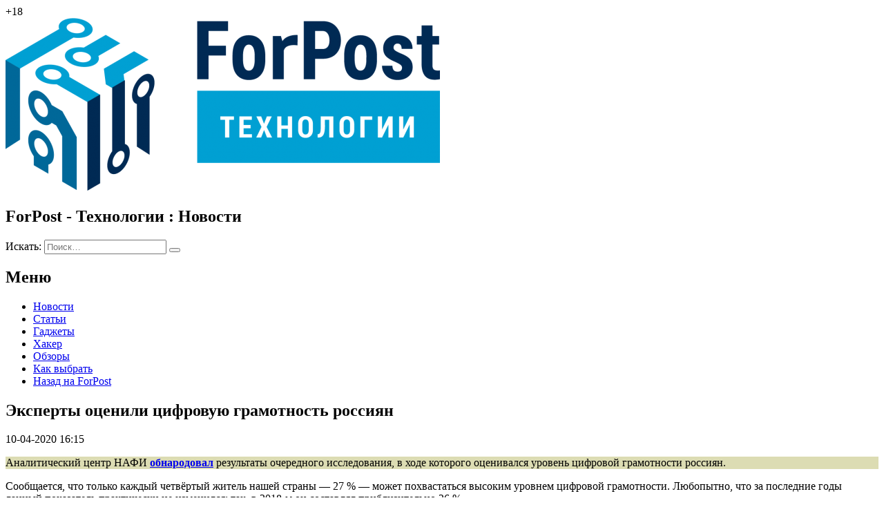

--- FILE ---
content_type: text/html; charset=UTF-8
request_url: https://tech.sevastopol.su/2020/04/10/jeksperty-ocenili-cifrovuju-gramotnost-rossijan/
body_size: 31480
content:
<!DOCTYPE html>
<html lang="ru-RU">
<head>


    <meta charset="UTF-8">
    <meta name="viewport" content="width=device-width, initial-scale=1">
    <meta http-equiv="X-UA-Compatible" content="IE=edge">
    <link rel="profile" href="http://gmpg.org/xfn/11">
    <link rel="pingback" href="https://tech.sevastopol.su/xmlrpc.php">
    <script>(function(html){html.className = html.className.replace(/\bno-js\b/,'js')})(document.documentElement);</script>
		    <!-- PVC Template -->
    <script type="text/template" id="pvc-stats-view-template">
    <i class="pvc-stats-icon medium" aria-hidden="true"><svg aria-hidden="true" focusable="false" data-prefix="far" data-icon="chart-bar" role="img" xmlns="http://www.w3.org/2000/svg" viewBox="0 0 512 512" class="svg-inline--fa fa-chart-bar fa-w-16 fa-2x"><path fill="currentColor" d="M396.8 352h22.4c6.4 0 12.8-6.4 12.8-12.8V108.8c0-6.4-6.4-12.8-12.8-12.8h-22.4c-6.4 0-12.8 6.4-12.8 12.8v230.4c0 6.4 6.4 12.8 12.8 12.8zm-192 0h22.4c6.4 0 12.8-6.4 12.8-12.8V140.8c0-6.4-6.4-12.8-12.8-12.8h-22.4c-6.4 0-12.8 6.4-12.8 12.8v198.4c0 6.4 6.4 12.8 12.8 12.8zm96 0h22.4c6.4 0 12.8-6.4 12.8-12.8V204.8c0-6.4-6.4-12.8-12.8-12.8h-22.4c-6.4 0-12.8 6.4-12.8 12.8v134.4c0 6.4 6.4 12.8 12.8 12.8zM496 400H48V80c0-8.84-7.16-16-16-16H16C7.16 64 0 71.16 0 80v336c0 17.67 14.33 32 32 32h464c8.84 0 16-7.16 16-16v-16c0-8.84-7.16-16-16-16zm-387.2-48h22.4c6.4 0 12.8-6.4 12.8-12.8v-70.4c0-6.4-6.4-12.8-12.8-12.8h-22.4c-6.4 0-12.8 6.4-12.8 12.8v70.4c0 6.4 6.4 12.8 12.8 12.8z" class=""></path></svg></i>
	 <%= total_view %> Всего просмотров	<% if ( today_view > 0 ) { %>
		<span class="views_today">,  <%= today_view %> Просмотров за сегодня</span>
	<% } %>
	</span>
	</script>
		    <meta name='robots' content='index, follow, max-image-preview:large, max-snippet:-1, max-video-preview:-1' />
	<style>img:is([sizes="auto" i], [sizes^="auto," i]) { contain-intrinsic-size: 3000px 1500px }</style>
	
	<!-- This site is optimized with the Yoast SEO plugin v26.3 - https://yoast.com/wordpress/plugins/seo/ -->
	<title>Эксперты оценили цифровую грамотность россиян | ForPost-Технологии</title>
	<meta name="description" content="Аналитический центр НАФИ обнародовал результаты очередного исследования, в ходе которого оценивался уровень цифровой грамотности россиян. Сообщается, что" />
	<link rel="canonical" href="https://tech.sevastopol.su/2020/04/10/jeksperty-ocenili-cifrovuju-gramotnost-rossijan/" />
	<meta property="og:locale" content="ru_RU" />
	<meta property="og:type" content="article" />
	<meta property="og:title" content="Эксперты оценили цифровую грамотность россиян | ForPost-Технологии" />
	<meta property="og:description" content="Аналитический центр НАФИ обнародовал результаты очередного исследования, в ходе которого оценивался уровень цифровой грамотности россиян. Сообщается, что" />
	<meta property="og:url" content="https://tech.sevastopol.su/2020/04/10/jeksperty-ocenili-cifrovuju-gramotnost-rossijan/" />
	<meta property="og:site_name" content="ForPost-Технологии" />
	<meta property="article:published_time" content="2020-04-10T13:15:25+00:00" />
	<meta property="article:modified_time" content="2020-04-10T13:15:27+00:00" />
	<meta property="og:image" content="https://tech.sevastopol.su/wp-content/uploads/2020/04/2020-04-10-15.56.55-yandex.ru-b3cdf1413302-e1586523680341.jpg" />
	<meta property="og:image:width" content="700" />
	<meta property="og:image:height" content="397" />
	<meta property="og:image:type" content="image/jpeg" />
	<meta name="author" content="rodeon_net" />
	<meta name="twitter:card" content="summary_large_image" />
	<meta name="twitter:label1" content="Написано автором" />
	<meta name="twitter:data1" content="rodeon_net" />
	<script type="application/ld+json" class="yoast-schema-graph">{"@context":"https://schema.org","@graph":[{"@type":"Article","@id":"https://tech.sevastopol.su/2020/04/10/jeksperty-ocenili-cifrovuju-gramotnost-rossijan/#article","isPartOf":{"@id":"https://tech.sevastopol.su/2020/04/10/jeksperty-ocenili-cifrovuju-gramotnost-rossijan/"},"author":{"name":"rodeon_net","@id":"https://tech.sevastopol.su/#/schema/person/53d2a1c23240dafce9f780240ec90794"},"headline":"Эксперты оценили цифровую грамотность россиян","datePublished":"2020-04-10T13:15:25+00:00","dateModified":"2020-04-10T13:15:27+00:00","mainEntityOfPage":{"@id":"https://tech.sevastopol.su/2020/04/10/jeksperty-ocenili-cifrovuju-gramotnost-rossijan/"},"wordCount":162,"commentCount":0,"publisher":{"@id":"https://tech.sevastopol.su/#organization"},"image":{"@id":"https://tech.sevastopol.su/2020/04/10/jeksperty-ocenili-cifrovuju-gramotnost-rossijan/#primaryimage"},"thumbnailUrl":"https://tech.sevastopol.su/wp-content/uploads/2020/04/2020-04-10-15.56.55-yandex.ru-b3cdf1413302-e1586523680341.jpg","keywords":["цифровая грамотность"],"inLanguage":"ru-RU","potentialAction":[{"@type":"CommentAction","name":"Comment","target":["https://tech.sevastopol.su/2020/04/10/jeksperty-ocenili-cifrovuju-gramotnost-rossijan/#respond"]}]},{"@type":"WebPage","@id":"https://tech.sevastopol.su/2020/04/10/jeksperty-ocenili-cifrovuju-gramotnost-rossijan/","url":"https://tech.sevastopol.su/2020/04/10/jeksperty-ocenili-cifrovuju-gramotnost-rossijan/","name":"Эксперты оценили цифровую грамотность россиян | ForPost-Технологии","isPartOf":{"@id":"https://tech.sevastopol.su/#website"},"primaryImageOfPage":{"@id":"https://tech.sevastopol.su/2020/04/10/jeksperty-ocenili-cifrovuju-gramotnost-rossijan/#primaryimage"},"image":{"@id":"https://tech.sevastopol.su/2020/04/10/jeksperty-ocenili-cifrovuju-gramotnost-rossijan/#primaryimage"},"thumbnailUrl":"https://tech.sevastopol.su/wp-content/uploads/2020/04/2020-04-10-15.56.55-yandex.ru-b3cdf1413302-e1586523680341.jpg","datePublished":"2020-04-10T13:15:25+00:00","dateModified":"2020-04-10T13:15:27+00:00","description":"Аналитический центр НАФИ обнародовал результаты очередного исследования, в ходе которого оценивался уровень цифровой грамотности россиян. Сообщается, что","breadcrumb":{"@id":"https://tech.sevastopol.su/2020/04/10/jeksperty-ocenili-cifrovuju-gramotnost-rossijan/#breadcrumb"},"inLanguage":"ru-RU","potentialAction":[{"@type":"ReadAction","target":["https://tech.sevastopol.su/2020/04/10/jeksperty-ocenili-cifrovuju-gramotnost-rossijan/"]}]},{"@type":"ImageObject","inLanguage":"ru-RU","@id":"https://tech.sevastopol.su/2020/04/10/jeksperty-ocenili-cifrovuju-gramotnost-rossijan/#primaryimage","url":"https://tech.sevastopol.su/wp-content/uploads/2020/04/2020-04-10-15.56.55-yandex.ru-b3cdf1413302-e1586523680341.jpg","contentUrl":"https://tech.sevastopol.su/wp-content/uploads/2020/04/2020-04-10-15.56.55-yandex.ru-b3cdf1413302-e1586523680341.jpg","width":700,"height":397},{"@type":"BreadcrumbList","@id":"https://tech.sevastopol.su/2020/04/10/jeksperty-ocenili-cifrovuju-gramotnost-rossijan/#breadcrumb","itemListElement":[{"@type":"ListItem","position":1,"name":"Главная страница","item":"https://tech.sevastopol.su/"},{"@type":"ListItem","position":2,"name":"Эксперты оценили цифровую грамотность россиян"}]},{"@type":"WebSite","@id":"https://tech.sevastopol.su/#website","url":"https://tech.sevastopol.su/","name":"ForPost-Технологии","description":"","publisher":{"@id":"https://tech.sevastopol.su/#organization"},"potentialAction":[{"@type":"SearchAction","target":{"@type":"EntryPoint","urlTemplate":"https://tech.sevastopol.su/?s={search_term_string}"},"query-input":{"@type":"PropertyValueSpecification","valueRequired":true,"valueName":"search_term_string"}}],"inLanguage":"ru-RU"},{"@type":"Organization","@id":"https://tech.sevastopol.su/#organization","name":"ForPost-Технологии","url":"https://tech.sevastopol.su/","logo":{"@type":"ImageObject","inLanguage":"ru-RU","@id":"https://tech.sevastopol.su/#/schema/logo/image/","url":"https://tech.sevastopol.su/wp-content/uploads/2022/10/cropped-cropped-forpost-tour-logo-1-1.png","contentUrl":"https://tech.sevastopol.su/wp-content/uploads/2022/10/cropped-cropped-forpost-tour-logo-1-1.png","width":629,"height":250,"caption":"ForPost-Технологии"},"image":{"@id":"https://tech.sevastopol.su/#/schema/logo/image/"},"sameAs":["https://vk.com/public176683258","https://ok.ru/group/60495100510243","https://dzen.ru/forpostsev"]},{"@type":"Person","@id":"https://tech.sevastopol.su/#/schema/person/53d2a1c23240dafce9f780240ec90794","name":"rodeon_net","image":{"@type":"ImageObject","inLanguage":"ru-RU","@id":"https://tech.sevastopol.su/#/schema/person/image/","url":"https://secure.gravatar.com/avatar/328a81a5380b04e1b0124209e7e8ffac87f4bf213cb4cddb49adf508e139478d?s=96&d=mm&r=g","contentUrl":"https://secure.gravatar.com/avatar/328a81a5380b04e1b0124209e7e8ffac87f4bf213cb4cddb49adf508e139478d?s=96&d=mm&r=g","caption":"rodeon_net"},"url":"https://tech.sevastopol.su/author/rodeon_net/"}]}</script>
	<!-- / Yoast SEO plugin. -->


<link rel="alternate" type="application/rss+xml" title="ForPost-Технологии &raquo; Лента" href="https://tech.sevastopol.su/feed/" />
<link rel="alternate" type="application/rss+xml" title="ForPost-Технологии &raquo; Лента комментариев" href="https://tech.sevastopol.su/comments/feed/" />
<link rel="alternate" type="application/rss+xml" title="ForPost-Технологии &raquo; Лента комментариев к &laquo;Эксперты оценили цифровую грамотность россиян&raquo;" href="https://tech.sevastopol.su/2020/04/10/jeksperty-ocenili-cifrovuju-gramotnost-rossijan/feed/" />
<script>
window._wpemojiSettings = {"baseUrl":"https:\/\/s.w.org\/images\/core\/emoji\/16.0.1\/72x72\/","ext":".png","svgUrl":"https:\/\/s.w.org\/images\/core\/emoji\/16.0.1\/svg\/","svgExt":".svg","source":{"concatemoji":"https:\/\/tech.sevastopol.su\/wp-includes\/js\/wp-emoji-release.min.js?ver=6.8.3"}};
/*! This file is auto-generated */
!function(s,n){var o,i,e;function c(e){try{var t={supportTests:e,timestamp:(new Date).valueOf()};sessionStorage.setItem(o,JSON.stringify(t))}catch(e){}}function p(e,t,n){e.clearRect(0,0,e.canvas.width,e.canvas.height),e.fillText(t,0,0);var t=new Uint32Array(e.getImageData(0,0,e.canvas.width,e.canvas.height).data),a=(e.clearRect(0,0,e.canvas.width,e.canvas.height),e.fillText(n,0,0),new Uint32Array(e.getImageData(0,0,e.canvas.width,e.canvas.height).data));return t.every(function(e,t){return e===a[t]})}function u(e,t){e.clearRect(0,0,e.canvas.width,e.canvas.height),e.fillText(t,0,0);for(var n=e.getImageData(16,16,1,1),a=0;a<n.data.length;a++)if(0!==n.data[a])return!1;return!0}function f(e,t,n,a){switch(t){case"flag":return n(e,"\ud83c\udff3\ufe0f\u200d\u26a7\ufe0f","\ud83c\udff3\ufe0f\u200b\u26a7\ufe0f")?!1:!n(e,"\ud83c\udde8\ud83c\uddf6","\ud83c\udde8\u200b\ud83c\uddf6")&&!n(e,"\ud83c\udff4\udb40\udc67\udb40\udc62\udb40\udc65\udb40\udc6e\udb40\udc67\udb40\udc7f","\ud83c\udff4\u200b\udb40\udc67\u200b\udb40\udc62\u200b\udb40\udc65\u200b\udb40\udc6e\u200b\udb40\udc67\u200b\udb40\udc7f");case"emoji":return!a(e,"\ud83e\udedf")}return!1}function g(e,t,n,a){var r="undefined"!=typeof WorkerGlobalScope&&self instanceof WorkerGlobalScope?new OffscreenCanvas(300,150):s.createElement("canvas"),o=r.getContext("2d",{willReadFrequently:!0}),i=(o.textBaseline="top",o.font="600 32px Arial",{});return e.forEach(function(e){i[e]=t(o,e,n,a)}),i}function t(e){var t=s.createElement("script");t.src=e,t.defer=!0,s.head.appendChild(t)}"undefined"!=typeof Promise&&(o="wpEmojiSettingsSupports",i=["flag","emoji"],n.supports={everything:!0,everythingExceptFlag:!0},e=new Promise(function(e){s.addEventListener("DOMContentLoaded",e,{once:!0})}),new Promise(function(t){var n=function(){try{var e=JSON.parse(sessionStorage.getItem(o));if("object"==typeof e&&"number"==typeof e.timestamp&&(new Date).valueOf()<e.timestamp+604800&&"object"==typeof e.supportTests)return e.supportTests}catch(e){}return null}();if(!n){if("undefined"!=typeof Worker&&"undefined"!=typeof OffscreenCanvas&&"undefined"!=typeof URL&&URL.createObjectURL&&"undefined"!=typeof Blob)try{var e="postMessage("+g.toString()+"("+[JSON.stringify(i),f.toString(),p.toString(),u.toString()].join(",")+"));",a=new Blob([e],{type:"text/javascript"}),r=new Worker(URL.createObjectURL(a),{name:"wpTestEmojiSupports"});return void(r.onmessage=function(e){c(n=e.data),r.terminate(),t(n)})}catch(e){}c(n=g(i,f,p,u))}t(n)}).then(function(e){for(var t in e)n.supports[t]=e[t],n.supports.everything=n.supports.everything&&n.supports[t],"flag"!==t&&(n.supports.everythingExceptFlag=n.supports.everythingExceptFlag&&n.supports[t]);n.supports.everythingExceptFlag=n.supports.everythingExceptFlag&&!n.supports.flag,n.DOMReady=!1,n.readyCallback=function(){n.DOMReady=!0}}).then(function(){return e}).then(function(){var e;n.supports.everything||(n.readyCallback(),(e=n.source||{}).concatemoji?t(e.concatemoji):e.wpemoji&&e.twemoji&&(t(e.twemoji),t(e.wpemoji)))}))}((window,document),window._wpemojiSettings);
</script>
<style id='wp-emoji-styles-inline-css'>

	img.wp-smiley, img.emoji {
		display: inline !important;
		border: none !important;
		box-shadow: none !important;
		height: 1em !important;
		width: 1em !important;
		margin: 0 0.07em !important;
		vertical-align: -0.1em !important;
		background: none !important;
		padding: 0 !important;
	}
</style>
<link rel='stylesheet' id='css-0-css' href='https://tech.sevastopol.su/wp-content/mmr/d6612bb3-1763369131.min.css' media='all' />
<style id='css-0-inline-css'>
.wp-polls .pollbar {
	margin: 1px;
	font-size: 6px;
	line-height: 8px;
	height: 8px;
	background-image: url('https://tech.sevastopol.su/wp-content/plugins/wp-polls/images/default/pollbg.gif');
	border: 1px solid #c8c8c8;
}

</style>
<link rel='stylesheet' id='css-1-css' href='https://tech.sevastopol.su/wp-content/mmr/b68129e1-1760520526.min.css' media='all' />
<script id="js-2-js-before">
var cnArgs = {"ajaxUrl":"https:\/\/tech.sevastopol.su\/wp-admin\/admin-ajax.php","nonce":"202f376dee","hideEffect":"fade","position":"bottom","onScroll":false,"onScrollOffset":100,"onClick":false,"cookieName":"cookie_notice_accepted","cookieTime":2592000,"cookieTimeRejected":2592000,"globalCookie":false,"redirection":false,"cache":false,"revokeCookies":false,"revokeCookiesOpt":"automatic"};
</script>
<script src="https://tech.sevastopol.su/wp-content/mmr/c1391242-1763369131.min.js" id="js-2-js"></script>
<script src="https://tech.sevastopol.su/wp-content/mmr/5ef00806-1749802698.min.js" id="js-3-js"></script>
<script id="js-4-js-extra">
var pvc_vars = {"rest_api_url":"https:\/\/tech.sevastopol.su\/wp-json\/pvc\/v1","ajax_url":"https:\/\/tech.sevastopol.su\/wp-admin\/admin-ajax.php","security":"4b7f419094","ajax_load_type":"rest_api"};
</script>
<script src="https://tech.sevastopol.su/wp-content/mmr/3a3b0603-1749802740.min.js" id="js-4-js"></script>
<script id="js-5-js-extra">
var twentyseventeenScreenReaderText = {"quote":"<svg class=\"icon icon-quote-right\" aria-hidden=\"true\" role=\"img\"> <use href=\"#icon-quote-right\" xlink:href=\"#icon-quote-right\"><\/use> <\/svg>"};
</script>
<script src="https://tech.sevastopol.su/wp-content/mmr/881109ad-1731491161.min.js" id="js-5-js" defer data-wp-strategy="defer"></script>
<script src="https://tech.sevastopol.su/wp-content/mmr/35ee05e3-1731491037.min.js" id="js-6-js" async data-wp-strategy="async"></script>
<link rel="https://api.w.org/" href="https://tech.sevastopol.su/wp-json/" /><link rel="alternate" title="JSON" type="application/json" href="https://tech.sevastopol.su/wp-json/wp/v2/posts/12490" /><link rel="EditURI" type="application/rsd+xml" title="RSD" href="https://tech.sevastopol.su/xmlrpc.php?rsd" />
<link rel='shortlink' href='https://tech.sevastopol.su/?p=12490' />
<link rel="alternate" title="oEmbed (JSON)" type="application/json+oembed" href="https://tech.sevastopol.su/wp-json/oembed/1.0/embed?url=https%3A%2F%2Ftech.sevastopol.su%2F2020%2F04%2F10%2Fjeksperty-ocenili-cifrovuju-gramotnost-rossijan%2F" />
<link rel="alternate" title="oEmbed (XML)" type="text/xml+oembed" href="https://tech.sevastopol.su/wp-json/oembed/1.0/embed?url=https%3A%2F%2Ftech.sevastopol.su%2F2020%2F04%2F10%2Fjeksperty-ocenili-cifrovuju-gramotnost-rossijan%2F&#038;format=xml" />
<link rel="pingback" href="https://tech.sevastopol.su/xmlrpc.php">
<link rel="icon" href="https://tech.sevastopol.su/wp-content/uploads/2018/10/cropped-logo-for-favicon-32x32.png" sizes="32x32" />
<link rel="icon" href="https://tech.sevastopol.su/wp-content/uploads/2018/10/cropped-logo-for-favicon-192x192.png" sizes="192x192" />
<link rel="apple-touch-icon" href="https://tech.sevastopol.su/wp-content/uploads/2018/10/cropped-logo-for-favicon-180x180.png" />
<meta name="msapplication-TileImage" content="https://tech.sevastopol.su/wp-content/uploads/2018/10/cropped-logo-for-favicon-270x270.png" />


</head>

<body class="wp-singular post-template-default single single-post postid-12490 single-format-standard wp-custom-logo wp-embed-responsive wp-theme-twentyseventeen wp-child-theme-FP-tech cookies-not-set not-home has-header-image has-sidebar colors-light">
<div id="page" class="site">

                <div id="page-sub-header">
            <div class="container">

                            </div>
        </div>
        <header id="masthead" class="site-header navbar-static-top" role="banner">
        <div class="container">
            <div class="header-block">
                <div class='subscribe'>


                    <a href="https://vk.com/public176683258" target="_blank" class="fab fa-vk social_icon"
                       title='Вконтакте'> </a>
                    <a href="https://ok.ru/group/60495100510243" target="_blank"
                       class="fab fa-odnoklassniki social_icon" title='Однокласники'> </a>
                    <a href="https://zen.yandex.ru/forpostsev" target="_blank" class="fab zen-yandex social_icon"
                       title='Яндекс Дзен'> </a>
                    <span>+18</span>
                </div>

                <div class='site-logo header-item'><a href ='https://tech.sevastopol.su'> <img src='https://tech.sevastopol.su/wp-content/uploads/2022/10/cropped-cropped-forpost-tour-logo-1-1.png'></a></div><div class=' front-title header-item'> <h2 class='entry-title'> ForPost - Технологии : Новости</h2></div><div class='search-form header-item'>
<form role="search" method="get" class="search-form" action="https://tech.sevastopol.su/">
	<label>
		<span class="screen-reader-text">Искать:</span>
		<input type="search" autocomplete="off" class="search-field" placeholder="Поиск&hellip;" value="" name="s" />
	</label>
	<button type="submit" class="search-submit"></button>
</form>
</div>            </div>

            <div class="navbar-brand">
                <nav class="navbar navbar-expand-xl p-0">
                    <div class='site_menu'><h2>Меню</h2>
                        <div class="menu-menju-container"><ul id="menu-menju" class="menu"><li id="menu-item-36" class="menu-item menu-item-type-custom menu-item-object-custom menu-item-36"><a href="/sobitiya">Новости</a></li>
<li id="menu-item-4669" class="menu-item menu-item-type-post_type menu-item-object-page menu-item-4669"><a href="https://tech.sevastopol.su/articals/">Статьи</a></li>
<li id="menu-item-37" class="menu-item menu-item-type-custom menu-item-object-custom menu-item-37"><a href="/gadzheti">Гаджеты</a></li>
<li id="menu-item-38" class="menu-item menu-item-type-custom menu-item-object-custom menu-item-38"><a href="/haker">Хакер</a></li>
<li id="menu-item-39" class="menu-item menu-item-type-custom menu-item-object-custom menu-item-39"><a href="/obzori">Обзоры</a></li>
<li id="menu-item-40" class="menu-item menu-item-type-custom menu-item-object-custom menu-item-40"><a href="/kak_vibrat">Как выбрать</a></li>
<li id="menu-item-1602" class="menu-item menu-item-type-custom menu-item-object-custom menu-item-1602"><a href="http://sevastopol.su/">Назад на ForPost</a></li>
</ul></div>                    </div>
                </nav>
            </div>
        </div>

    </header><!-- #masthead -->

    <div id="content" class="site-content">
        <div class="container">
            <div class="row">
                

<div class="wrap">

    	<div id="primary" class="content-area">
		<main id="main" class="site-main" role="main">

			<article id="post-12490" class="post-12490 post type-post status-publish format-standard has-post-thumbnail hentry category-bez-rubriki tag-cifrovaja-gramotnost">

    <h1 class="entry-title">Эксперты оценили цифровую грамотность россиян</h1><div class='published'>10-04-2020 16:15</div>
        
<p></p>



<p style="background-color:#dcdcb3" class="has-background">Аналитический центр НАФИ <a href="https://3dnews.ru/1008090" class="aioseop-link"><strong>обнародовал</strong></a> результаты очередного исследования, в ходе которого оценивался уровень цифровой грамотности россиян.</p>



<p>Сообщается, что только каждый четвёртый житель нашей страны — 27&nbsp;% — может похвастаться высоким уровнем цифровой грамотности. Любопытно, что за последние годы данный показатель практически не изменился: так, в 2018-м он составлял приблизительно 26&nbsp;%.</p>



<p>Индекс цифровой грамотности россиян в первом квартале 2020 года составил 58 пунктов по шкале от 0 до 100. При этом женщины демонстрируют более низкие показатели информационной грамотности (57 пунктов против 60 пунктов у мужчин).</p>



<p>Исследование также показало, что уровень цифровой грамотности сильнее всего зависит от возраста человека. Самые высокие показатели — на уровне 59–61 пункта — зафиксированы у людей в возрасте до 44 лет. Самые низкие результаты демонстрируют россияне в возрасте старше 55 лет.</p>



<div class="wp-block-image"><figure class="aligncenter size-large is-resized"><img decoding="async" src="https://tech.sevastopol.su/wp-content/uploads/2020/04/i.jpg" alt="" class="wp-image-12492" width="700" srcset="https://tech.sevastopol.su/wp-content/uploads/2020/04/i.jpg 1024w, https://tech.sevastopol.su/wp-content/uploads/2020/04/i-300x169.jpg 300w, https://tech.sevastopol.su/wp-content/uploads/2020/04/i-768x432.jpg 768w" sizes="(max-width: 767px) 89vw, (max-width: 1000px) 54vw, (max-width: 1071px) 543px, 580px" /></figure></div>



<p>Две трети (65&nbsp;%) жителей нашей страны полагают, что в организации, где они работают, персонал могут сократить из-за автоматизации процессов и внедрения новых технологий. Причем каждый четвёртый респондент не исключает вероятности того, что сам может лишиться работы.</p>



<p>Более подробно с результатами исследования можно ознакомиться <a rel="noreferrer noopener" href="https://nafi.ru/analytics/tsifrovaya-gramotnost-rossiyan-issledovanie-2020/" target="_blank" class="aioseop-link"><strong>здесь</strong></a>. </p>



<p><em>Фото: ok.ru</em></p>
<div class="pvc_clear"></div><p id="pvc_stats_12490" class="pvc_stats all  pvc_load_by_ajax_update" data-element-id="12490" style=""><i class="pvc-stats-icon medium" aria-hidden="true"><svg aria-hidden="true" focusable="false" data-prefix="far" data-icon="chart-bar" role="img" xmlns="http://www.w3.org/2000/svg" viewBox="0 0 512 512" class="svg-inline--fa fa-chart-bar fa-w-16 fa-2x"><path fill="currentColor" d="M396.8 352h22.4c6.4 0 12.8-6.4 12.8-12.8V108.8c0-6.4-6.4-12.8-12.8-12.8h-22.4c-6.4 0-12.8 6.4-12.8 12.8v230.4c0 6.4 6.4 12.8 12.8 12.8zm-192 0h22.4c6.4 0 12.8-6.4 12.8-12.8V140.8c0-6.4-6.4-12.8-12.8-12.8h-22.4c-6.4 0-12.8 6.4-12.8 12.8v198.4c0 6.4 6.4 12.8 12.8 12.8zm96 0h22.4c6.4 0 12.8-6.4 12.8-12.8V204.8c0-6.4-6.4-12.8-12.8-12.8h-22.4c-6.4 0-12.8 6.4-12.8 12.8v134.4c0 6.4 6.4 12.8 12.8 12.8zM496 400H48V80c0-8.84-7.16-16-16-16H16C7.16 64 0 71.16 0 80v336c0 17.67 14.33 32 32 32h464c8.84 0 16-7.16 16-16v-16c0-8.84-7.16-16-16-16zm-387.2-48h22.4c6.4 0 12.8-6.4 12.8-12.8v-70.4c0-6.4-6.4-12.8-12.8-12.8h-22.4c-6.4 0-12.8 6.4-12.8 12.8v70.4c0 6.4 6.4 12.8 12.8 12.8z" class=""></path></svg></i> <img decoding="async" width="16" height="16" alt="Loading" src="https://tech.sevastopol.su/wp-content/plugins/page-views-count/ajax-loader-2x.gif" border=0 /></p><div class="pvc_clear"></div>	 <div class='views'><div class="pvc_clear"></div><p id="pvc_stats_12490" class="pvc_stats all  pvc_load_by_ajax_update" data-element-id="12490"><i class="pvc-stats-icon medium" aria-hidden="true"></i> <img width="16" height="16" alt="Loading" src="https://tech.sevastopol.su/wp-content/plugins/page-views-count/ajax-loader-2x.gif" border="0" /></p><div class="pvc_clear"></div> </div>
	 <div class="social-share dispaly-inline"> 
		<script src="//yastatic.net/es5-shims/0.0.2/es5-shims.min.js"></script>
		<script src="//yastatic.net/share2/share.js"></script>
<div class='share share-title'>Поделиться :</div><div class="ya-share2 share" data-services="vkontakte,odnoklassniki,twitter,telegram" data-counter=""></div></div>
<div style='
    float: left;
    width: 100%;
margin-bottom: 20px;
'><div id="post-ratings-12490" class="post-ratings" data-nonce="120a1afad3"><img id="rating_12490_1" src="https://tech.sevastopol.su/wp-content/plugins/wp-postratings/images/stars/rating_off.gif" alt="1 Звезда" title="1 Звезда" onmouseover="current_rating(12490, 1, '1 Звезда');" onmouseout="ratings_off(0, 0, 0);" onclick="rate_post();" onkeypress="rate_post();" style="cursor: pointer; border: 0px;" /><img id="rating_12490_2" src="https://tech.sevastopol.su/wp-content/plugins/wp-postratings/images/stars/rating_off.gif" alt="2 Звезды" title="2 Звезды" onmouseover="current_rating(12490, 2, '2 Звезды');" onmouseout="ratings_off(0, 0, 0);" onclick="rate_post();" onkeypress="rate_post();" style="cursor: pointer; border: 0px;" /><img id="rating_12490_3" src="https://tech.sevastopol.su/wp-content/plugins/wp-postratings/images/stars/rating_off.gif" alt="3 Звезды" title="3 Звезды" onmouseover="current_rating(12490, 3, '3 Звезды');" onmouseout="ratings_off(0, 0, 0);" onclick="rate_post();" onkeypress="rate_post();" style="cursor: pointer; border: 0px;" /><img id="rating_12490_4" src="https://tech.sevastopol.su/wp-content/plugins/wp-postratings/images/stars/rating_off.gif" alt="4 Звезды" title="4 Звезды" onmouseover="current_rating(12490, 4, '4 Звезды');" onmouseout="ratings_off(0, 0, 0);" onclick="rate_post();" onkeypress="rate_post();" style="cursor: pointer; border: 0px;" /><img id="rating_12490_5" src="https://tech.sevastopol.su/wp-content/plugins/wp-postratings/images/stars/rating_off.gif" alt="5 Звезд" title="5 Звезд" onmouseover="current_rating(12490, 5, '5 Звезд');" onmouseout="ratings_off(0, 0, 0);" onclick="rate_post();" onkeypress="rate_post();" style="cursor: pointer; border: 0px;" /> (Пока оценок нет)<br /><span class="post-ratings-text" id="ratings_12490_text"></span></div><div id="post-ratings-12490-loading" class="post-ratings-loading"><img src="https://tech.sevastopol.su/wp-content/plugins/wp-postratings/images/loading.gif" width="16" height="16" class="post-ratings-image" /> Загрузка...</div></div><div style="float: left;"><div class='ad'><div style="text-align: center; margin: -16px 0px -30px;"><!-- Yandex.RTB R-A-130997-9 --></p>
<div id="yandex_rtb_R-A-130997-9"></div>
<p><script type="text/javascript">
    (function(w, d, n, s, t) {
        w[n] = w[n] || [];
        w[n].push(function() {
            Ya.Context.AdvManager.render({
                blockId: "R-A-130997-9",
                renderTo: "yandex_rtb_R-A-130997-9",
                async: true
            });
        });
        t = d.getElementsByTagName("script")[0];
        s = d.createElement("script");
        s.type = "text/javascript";
        s.src = "//an.yandex.ru/system/context.js";
        s.async = true;
        t.parentNode.insertBefore(s, t);
    })(this, this.document, "yandexContextAsyncCallbacks");
</script>
</div>
<div class="pvc_clear"></div>
<p id="pvc_stats_12490" class="pvc_stats all  pvc_load_by_ajax_update" data-element-id="12490" style=""><i class="pvc-stats-icon medium" aria-hidden="true"><svg aria-hidden="true" focusable="false" data-prefix="far" data-icon="chart-bar" role="img" xmlns="http://www.w3.org/2000/svg" viewBox="0 0 512 512" class="svg-inline--fa fa-chart-bar fa-w-16 fa-2x"><path fill="currentColor" d="M396.8 352h22.4c6.4 0 12.8-6.4 12.8-12.8V108.8c0-6.4-6.4-12.8-12.8-12.8h-22.4c-6.4 0-12.8 6.4-12.8 12.8v230.4c0 6.4 6.4 12.8 12.8 12.8zm-192 0h22.4c6.4 0 12.8-6.4 12.8-12.8V140.8c0-6.4-6.4-12.8-12.8-12.8h-22.4c-6.4 0-12.8 6.4-12.8 12.8v198.4c0 6.4 6.4 12.8 12.8 12.8zm96 0h22.4c6.4 0 12.8-6.4 12.8-12.8V204.8c0-6.4-6.4-12.8-12.8-12.8h-22.4c-6.4 0-12.8 6.4-12.8 12.8v134.4c0 6.4 6.4 12.8 12.8 12.8zM496 400H48V80c0-8.84-7.16-16-16-16H16C7.16 64 0 71.16 0 80v336c0 17.67 14.33 32 32 32h464c8.84 0 16-7.16 16-16v-16c0-8.84-7.16-16-16-16zm-387.2-48h22.4c6.4 0 12.8-6.4 12.8-12.8v-70.4c0-6.4-6.4-12.8-12.8-12.8h-22.4c-6.4 0-12.8 6.4-12.8 12.8v70.4c0 6.4 6.4 12.8 12.8 12.8z" class=""></path></svg></i> <img decoding="async" width="16" height="16" alt="Loading" src="https://tech.sevastopol.su/wp-content/plugins/page-views-count/ajax-loader-2x.gif" border=0 /></p>
<div class="pvc_clear"></div>
</div></div>




</article>


		</main><!-- #main -->
	</div><!-- #primary -->
	

	<aside id="secondary" class="sidebar widget-area" role="complementary">
	<div class='ad'><p><!-- Yandex.RTB R-A-130997-3 --></p>
<div id="yandex_rtb_R-A-130997-3"></div>
<p><script type="text/javascript">
    (function(w, n) {
        w[n] = w[n] || [];
        w[n].push(function() {
            Ya.Context.AdvManager.render({
                blockId: "R-A-130997-3",
                renderTo: "yandex_rtb_R-A-130997-3",
                async: false
            });
        });
        document.write('<sc'+'ript type="text/javascript" src="//an.yandex.ru/system/context.js"></sc'+'ript>');
    })(this, "yandexContextSyncCallbacks");
</script></p>
<div class="pvc_clear"></div>
<p id="pvc_stats_12490" class="pvc_stats all  pvc_load_by_ajax_update" data-element-id="12490" style=""><i class="pvc-stats-icon medium" aria-hidden="true"><svg aria-hidden="true" focusable="false" data-prefix="far" data-icon="chart-bar" role="img" xmlns="http://www.w3.org/2000/svg" viewBox="0 0 512 512" class="svg-inline--fa fa-chart-bar fa-w-16 fa-2x"><path fill="currentColor" d="M396.8 352h22.4c6.4 0 12.8-6.4 12.8-12.8V108.8c0-6.4-6.4-12.8-12.8-12.8h-22.4c-6.4 0-12.8 6.4-12.8 12.8v230.4c0 6.4 6.4 12.8 12.8 12.8zm-192 0h22.4c6.4 0 12.8-6.4 12.8-12.8V140.8c0-6.4-6.4-12.8-12.8-12.8h-22.4c-6.4 0-12.8 6.4-12.8 12.8v198.4c0 6.4 6.4 12.8 12.8 12.8zm96 0h22.4c6.4 0 12.8-6.4 12.8-12.8V204.8c0-6.4-6.4-12.8-12.8-12.8h-22.4c-6.4 0-12.8 6.4-12.8 12.8v134.4c0 6.4 6.4 12.8 12.8 12.8zM496 400H48V80c0-8.84-7.16-16-16-16H16C7.16 64 0 71.16 0 80v336c0 17.67 14.33 32 32 32h464c8.84 0 16-7.16 16-16v-16c0-8.84-7.16-16-16-16zm-387.2-48h22.4c6.4 0 12.8-6.4 12.8-12.8v-70.4c0-6.4-6.4-12.8-12.8-12.8h-22.4c-6.4 0-12.8 6.4-12.8 12.8v70.4c0 6.4 6.4 12.8 12.8 12.8z" class=""></path></svg></i> <img loading="lazy" decoding="async" width="16" height="16" alt="Loading" src="https://tech.sevastopol.su/wp-content/plugins/page-views-count/ajax-loader-2x.gif" border=0 /></p>
<div class="pvc_clear"></div>
</div><section id="rss-2" class="widget widget_rss"><h2 class="widget-title"><a class="rsswidget rss-widget-feed" href="https://sevastopol.su/rss_sevastopol.php"><img class="rss-widget-icon" style="border:0" width="14" height="14" src="https://tech.sevastopol.su/wp-includes/images/rss.png" alt="RSS" loading="lazy" /></a> <a class="rsswidget rss-widget-title" href="http://sevastopol.su/">Новости Севастополя</a></h2><nav aria-label="Новости Севастополя"><ul><li><a class='rsswidget' href='https://sevastopol.su/news/v-sevastopole-unichtozhili-tonny-opasnoy-chiliyskoy-ryby'>В Севастополе уничтожили тонны опасной чилийской рыбы</a></li><li><a class='rsswidget' href='https://sevastopol.su/news/streleckiy-spusk-i-ploschad-vosstavshikh-v-sevastopole-v-ozhidanii-skorykh-peremen'>Стрелецкий спуск и площадь Восставших в Севастополе в ожидании скорых перемен</a></li><li><a class='rsswidget' href='https://sevastopol.su/news/ne-pozdno-li-vospityvat-detey-s-14-let'>Не поздно ли воспитывать детей с 14 лет</a></li><li><a class='rsswidget' href='https://sevastopol.su/news/yakor-shtabs-kapitana-emelyanova-i-drugie-stalnye-artefakty-sevastopolskogo-muzeya-chf'>Якорь штабс-капитана Емельянова и другие стальные артефакты севастопольского музея ЧФ</a></li><li><a class='rsswidget' href='https://sevastopol.su/news/ogovorili-kak-eks-glava-edks-sevastopolya-dobivalsya-opravdaniya'>«Оговорили»: как экс-глава ЕДКС Севастополя добивался оправдания</a></li><li><a class='rsswidget' href='https://sevastopol.su/news/v-kakie-sevastopolskie-syola-i-snt-v-etom-godu-pridyot-civilizaciya'>В какие севастопольские сёла и СНТ в этом году придёт цивилизация</a></li><li><a class='rsswidget' href='https://sevastopol.su/news/eschyo-odin-problemnyy-dom-v-sevastopole-vveli-v-ekspluataciyu'>Ещё один проблемный дом в Севастополе ввели в эксплуатацию</a></li><li><a class='rsswidget' href='https://sevastopol.su/news/pochemu-v-latinskoy-amerike-ischezli-levye-i-k-chemu-eto-vedyot'>Почему в Латинской Америке исчезли «левые» и к чему это ведёт</a></li><li><a class='rsswidget' href='https://sevastopol.su/news/v-sevastopole-betonnye-ukrytiya-pochti-polnostyu-zarylis-v-pesok'>В Севастополе бетонные укрытия почти полностью зарылись в песок</a></li><li><a class='rsswidget' href='https://sevastopol.su/news/gromadnyy-zhk-vozle-ploschadi-vosstavshikh-vveli-v-ekspluataciyu-spustya-20-let'>Громадный ЖК возле площади Восставших в Севастополе ввели в эксплуатацию спустя 20 лет</a></li></ul></nav></section>	<div>
	<h2 class="block-title">Метки</h2>
	<a href="https://tech.sevastopol.su/tag/svjaz/" class="tag-cloud-link tag-link-134 tag-link-position-1" style="font-size: 15.615384615385pt;" aria-label="связь (74 элемента)">связь</a>
<a href="https://tech.sevastopol.su/tag/sber/" class="tag-cloud-link tag-link-1567 tag-link-position-2" style="font-size: 10.615384615385pt;" aria-label="сбер (16 элементов)">сбер</a>
<a href="https://tech.sevastopol.su/tag/naushniki/" class="tag-cloud-link tag-link-367 tag-link-position-3" style="font-size: 11.153846153846pt;" aria-label="наушники (19 элементов)">наушники</a>
<a href="https://tech.sevastopol.su/tag/windows-11/" class="tag-cloud-link tag-link-923 tag-link-position-4" style="font-size: 13pt;" aria-label="windows 11 (34 элемента)">windows 11</a>
<a href="https://tech.sevastopol.su/tag/rossijskaja-nauka/" class="tag-cloud-link tag-link-822 tag-link-position-5" style="font-size: 10.230769230769pt;" aria-label="российская наука (14 элементов)">российская наука</a>
<a href="https://tech.sevastopol.su/tag/medicina/" class="tag-cloud-link tag-link-207 tag-link-position-6" style="font-size: 18.615384615385pt;" aria-label="медицина (186 элементов)">медицина</a>
<a href="https://tech.sevastopol.su/tag/umnyj-dom/" class="tag-cloud-link tag-link-25 tag-link-position-7" style="font-size: 10.384615384615pt;" aria-label="умный дом (15 элементов)">умный дом</a>
<a href="https://tech.sevastopol.su/tag/rossijskie-razrabotki/" class="tag-cloud-link tag-link-621 tag-link-position-8" style="font-size: 19.230769230769pt;" aria-label="российские разработки (223 элемента)">российские разработки</a>
<a href="https://tech.sevastopol.su/tag/huawei/" class="tag-cloud-link tag-link-23 tag-link-position-9" style="font-size: 16.384615384615pt;" aria-label="Huawei (95 элементов)">Huawei</a>
<a href="https://tech.sevastopol.su/tag/nokia/" class="tag-cloud-link tag-link-276 tag-link-position-10" style="font-size: 10.230769230769pt;" aria-label="nokia (14 элементов)">nokia</a>
<a href="https://tech.sevastopol.su/tag/videoigry/" class="tag-cloud-link tag-link-153 tag-link-position-11" style="font-size: 11pt;" aria-label="видеоигры (18 элементов)">видеоигры</a>
<a href="https://tech.sevastopol.su/tag/iphone/" class="tag-cloud-link tag-link-51 tag-link-position-12" style="font-size: 13.538461538462pt;" aria-label="Iphone (40 элементов)">Iphone</a>
<a href="https://tech.sevastopol.su/tag/gosuslugi/" class="tag-cloud-link tag-link-106 tag-link-position-13" style="font-size: 16.153846153846pt;" aria-label="госуслуги (89 элементов)">госуслуги</a>
<a href="https://tech.sevastopol.su/tag/noutbuki/" class="tag-cloud-link tag-link-1294 tag-link-position-14" style="font-size: 11.153846153846pt;" aria-label="ноутбуки (19 элементов)">ноутбуки</a>
<a href="https://tech.sevastopol.su/tag/zakonoproekt/" class="tag-cloud-link tag-link-578 tag-link-position-15" style="font-size: 10.615384615385pt;" aria-label="законопроект (16 элементов)">законопроект</a>
<a href="https://tech.sevastopol.su/tag/rosteh/" class="tag-cloud-link tag-link-197 tag-link-position-16" style="font-size: 12.769230769231pt;" aria-label="ростех (31 элемент)">ростех</a>
<a href="https://tech.sevastopol.su/tag/gadzhety/" class="tag-cloud-link tag-link-259 tag-link-position-17" style="font-size: 12.307692307692pt;" aria-label="гаджеты (27 элементов)">гаджеты</a>
<a href="https://tech.sevastopol.su/tag/rossijskie-izobretenija/" class="tag-cloud-link tag-link-593 tag-link-position-18" style="font-size: 19.538461538462pt;" aria-label="российские изобретения (244 элемента)">российские изобретения</a>
<a href="https://tech.sevastopol.su/tag/sim-karta/" class="tag-cloud-link tag-link-4 tag-link-position-19" style="font-size: 11.307692307692pt;" aria-label="сим-карта (20 элементов)">сим-карта</a>
<a href="https://tech.sevastopol.su/tag/robot/" class="tag-cloud-link tag-link-100 tag-link-position-20" style="font-size: 15.230769230769pt;" aria-label="робот (66 элементов)">робот</a>
<a href="https://tech.sevastopol.su/tag/statistika/" class="tag-cloud-link tag-link-217 tag-link-position-21" style="font-size: 14.153846153846pt;" aria-label="статистика (48 элементов)">статистика</a>
<a href="https://tech.sevastopol.su/tag/smartfon-2/" class="tag-cloud-link tag-link-1213 tag-link-position-22" style="font-size: 10.230769230769pt;" aria-label="Смартфон (14 элементов)">Смартфон</a>
<a href="https://tech.sevastopol.su/tag/google-chrome/" class="tag-cloud-link tag-link-47 tag-link-position-23" style="font-size: 10.846153846154pt;" aria-label="Google Chrome (17 элементов)">Google Chrome</a>
<a href="https://tech.sevastopol.su/tag/rosavia/" class="tag-cloud-link tag-link-302 tag-link-position-24" style="font-size: 11.153846153846pt;" aria-label="росавиа (19 элементов)">росавиа</a>
<a href="https://tech.sevastopol.su/tag/mincifry/" class="tag-cloud-link tag-link-1002 tag-link-position-25" style="font-size: 12.923076923077pt;" aria-label="минцифры (33 элемента)">минцифры</a>
<a href="https://tech.sevastopol.su/tag/issledovanija/" class="tag-cloud-link tag-link-130 tag-link-position-26" style="font-size: 10pt;" aria-label="исследования (13 элементов)">исследования</a>
<a href="https://tech.sevastopol.su/tag/roskosmos/" class="tag-cloud-link tag-link-116 tag-link-position-27" style="font-size: 14.846153846154pt;" aria-label="Роскосмос (59 элементов)">Роскосмос</a>
<a href="https://tech.sevastopol.su/tag/vkontakte/" class="tag-cloud-link tag-link-53 tag-link-position-28" style="font-size: 16.307692307692pt;" aria-label="ВКонтакте (93 элемента)">ВКонтакте</a>
<a href="https://tech.sevastopol.su/tag/wi-fi/" class="tag-cloud-link tag-link-9 tag-link-position-29" style="font-size: 12.846153846154pt;" aria-label="wi-fi (32 элемента)">wi-fi</a>
<a href="https://tech.sevastopol.su/tag/soft/" class="tag-cloud-link tag-link-283 tag-link-position-30" style="font-size: 16.923076923077pt;" aria-label="софт (112 элементов)">софт</a>
<a href="https://tech.sevastopol.su/tag/obuchenie/" class="tag-cloud-link tag-link-247 tag-link-position-31" style="font-size: 10.230769230769pt;" aria-label="обучение (14 элементов)">обучение</a>
<a href="https://tech.sevastopol.su/tag/zakon-2/" class="tag-cloud-link tag-link-765 tag-link-position-32" style="font-size: 13.153846153846pt;" aria-label="закон (35 элементов)">закон</a>
<a href="https://tech.sevastopol.su/tag/cifrovoj-rubl/" class="tag-cloud-link tag-link-671 tag-link-position-33" style="font-size: 13.230769230769pt;" aria-label="цифровой рубль (36 элементов)">цифровой рубль</a>
<a href="https://tech.sevastopol.su/tag/smart-chasy/" class="tag-cloud-link tag-link-39 tag-link-position-34" style="font-size: 11.615384615385pt;" aria-label="смарт-часы (22 элемента)">смарт-часы</a>
<a href="https://tech.sevastopol.su/tag/koronavirus/" class="tag-cloud-link tag-link-484 tag-link-position-35" style="font-size: 14.769230769231pt;" aria-label="коронавирус (58 элементов)">коронавирус</a>
<a href="https://tech.sevastopol.su/tag/brauzer/" class="tag-cloud-link tag-link-101 tag-link-position-36" style="font-size: 10.384615384615pt;" aria-label="браузер (15 элементов)">браузер</a>
<a href="https://tech.sevastopol.su/tag/muzyka/" class="tag-cloud-link tag-link-319 tag-link-position-37" style="font-size: 12.846153846154pt;" aria-label="музыка (32 элемента)">музыка</a>
<a href="https://tech.sevastopol.su/tag/jandeks/" class="tag-cloud-link tag-link-45 tag-link-position-38" style="font-size: 16.923076923077pt;" aria-label="Яндекс (111 элементов)">Яндекс</a>
<a href="https://tech.sevastopol.su/tag/windows-10/" class="tag-cloud-link tag-link-43 tag-link-position-39" style="font-size: 10.230769230769pt;" aria-label="windows 10 (14 элементов)">windows 10</a>
<a href="https://tech.sevastopol.su/tag/harmony-os/" class="tag-cloud-link tag-link-327 tag-link-position-40" style="font-size: 10.846153846154pt;" aria-label="Harmony OS (17 элементов)">Harmony OS</a>
<a href="https://tech.sevastopol.su/tag/youtube/" class="tag-cloud-link tag-link-54 tag-link-position-41" style="font-size: 16pt;" aria-label="YouTube (84 элемента)">YouTube</a>
<a href="https://tech.sevastopol.su/tag/instagram/" class="tag-cloud-link tag-link-60 tag-link-position-42" style="font-size: 11.769230769231pt;" aria-label="Instagram (23 элемента)">Instagram</a>
<a href="https://tech.sevastopol.su/tag/sputnikovyj-internet/" class="tag-cloud-link tag-link-338 tag-link-position-43" style="font-size: 11pt;" aria-label="спутниковый интернет (18 элементов)">спутниковый интернет</a>
<a href="https://tech.sevastopol.su/tag/prilozhenie/" class="tag-cloud-link tag-link-505 tag-link-position-44" style="font-size: 13.307692307692pt;" aria-label="приложение (37 элементов)">приложение</a>
<a href="https://tech.sevastopol.su/tag/roskosmos-2/" class="tag-cloud-link tag-link-1004 tag-link-position-45" style="font-size: 10pt;" aria-label="роскосмос (13 элементов)">роскосмос</a>
<a href="https://tech.sevastopol.su/tag/kitaj/" class="tag-cloud-link tag-link-209 tag-link-position-46" style="font-size: 11.769230769231pt;" aria-label="китай (23 элемента)">китай</a>
<a href="https://tech.sevastopol.su/tag/apple/" class="tag-cloud-link tag-link-90 tag-link-position-47" style="font-size: 16.615384615385pt;" aria-label="Apple (101 элемент)">Apple</a>
<a href="https://tech.sevastopol.su/tag/rossija/" class="tag-cloud-link tag-link-221 tag-link-position-48" style="font-size: 19.307692307692pt;" aria-label="россия (228 элементов)">россия</a>
<a href="https://tech.sevastopol.su/tag/wildberries/" class="tag-cloud-link tag-link-1007 tag-link-position-49" style="font-size: 11pt;" aria-label="wildberries (18 элементов)">wildberries</a>
<a href="https://tech.sevastopol.su/tag/virtualnaja-realnost/" class="tag-cloud-link tag-link-88 tag-link-position-50" style="font-size: 11.153846153846pt;" aria-label="Виртуальная реальность (19 элементов)">Виртуальная реальность</a>
<a href="https://tech.sevastopol.su/tag/aviaprom/" class="tag-cloud-link tag-link-462 tag-link-position-51" style="font-size: 10.384615384615pt;" aria-label="авиапром (15 элементов)">авиапром</a>
<a href="https://tech.sevastopol.su/tag/internet-3/" class="tag-cloud-link tag-link-420 tag-link-position-52" style="font-size: 13.692307692308pt;" aria-label="интернет (42 элемента)">интернет</a>
<a href="https://tech.sevastopol.su/tag/akkumuljator/" class="tag-cloud-link tag-link-240 tag-link-position-53" style="font-size: 10pt;" aria-label="аккумулятор (13 элементов)">аккумулятор</a>
<a href="https://tech.sevastopol.su/tag/nauka/" class="tag-cloud-link tag-link-159 tag-link-position-54" style="font-size: 17.615384615385pt;" aria-label="наука (136 элементов)">наука</a>
<a href="https://tech.sevastopol.su/tag/kompjuternye-igry/" class="tag-cloud-link tag-link-208 tag-link-position-55" style="font-size: 12pt;" aria-label="компьютерные игры (25 элементов)">компьютерные игры</a>
<a href="https://tech.sevastopol.su/tag/zakon/" class="tag-cloud-link tag-link-191 tag-link-position-56" style="font-size: 15.230769230769pt;" aria-label="Закон (66 элементов)">Закон</a>
<a href="https://tech.sevastopol.su/tag/jandeks-2/" class="tag-cloud-link tag-link-962 tag-link-position-57" style="font-size: 13.692307692308pt;" aria-label="яндекс (42 элемента)">яндекс</a>
<a href="https://tech.sevastopol.su/tag/jelektronnyj-pasport/" class="tag-cloud-link tag-link-228 tag-link-position-58" style="font-size: 10.384615384615pt;" aria-label="электронный паспорт (15 элементов)">электронный паспорт</a>
<a href="https://tech.sevastopol.su/tag/novye-rossijskie-tehnologii/" class="tag-cloud-link tag-link-705 tag-link-position-59" style="font-size: 13.769230769231pt;" aria-label="новые российские технологии (43 элемента)">новые российские технологии</a>
<a href="https://tech.sevastopol.su/tag/shkola/" class="tag-cloud-link tag-link-266 tag-link-position-60" style="font-size: 11.769230769231pt;" aria-label="школа (23 элемента)">школа</a>
<a href="https://tech.sevastopol.su/tag/covid19/" class="tag-cloud-link tag-link-457 tag-link-position-61" style="font-size: 15.307692307692pt;" aria-label="covid19 (68 элементов)">covid19</a>
<a href="https://tech.sevastopol.su/tag/honor/" class="tag-cloud-link tag-link-237 tag-link-position-62" style="font-size: 10pt;" aria-label="honor (13 элементов)">honor</a>
<a href="https://tech.sevastopol.su/tag/socseti/" class="tag-cloud-link tag-link-218 tag-link-position-63" style="font-size: 14.692307692308pt;" aria-label="соцсети (56 элементов)">соцсети</a>
<a href="https://tech.sevastopol.su/tag/kompjuter/" class="tag-cloud-link tag-link-389 tag-link-position-64" style="font-size: 10.230769230769pt;" aria-label="компьютер (14 элементов)">компьютер</a>
<a href="https://tech.sevastopol.su/tag/xiaomi/" class="tag-cloud-link tag-link-50 tag-link-position-65" style="font-size: 15.076923076923pt;" aria-label="xiaomi (64 элемента)">xiaomi</a>
<a href="https://tech.sevastopol.su/tag/raznoe/" class="tag-cloud-link tag-link-192 tag-link-position-66" style="font-size: 11.923076923077pt;" aria-label="разное (24 элемента)">разное</a>
<a href="https://tech.sevastopol.su/tag/biometrija/" class="tag-cloud-link tag-link-256 tag-link-position-67" style="font-size: 14.153846153846pt;" aria-label="биометрия (48 элементов)">биометрия</a>
<a href="https://tech.sevastopol.su/tag/rzhd/" class="tag-cloud-link tag-link-74 tag-link-position-68" style="font-size: 11.461538461538pt;" aria-label="РЖД (21 элемент)">РЖД</a>
<a href="https://tech.sevastopol.su/tag/planshet/" class="tag-cloud-link tag-link-310 tag-link-position-69" style="font-size: 12.615384615385pt;" aria-label="планшет (30 элементов)">планшет</a>
<a href="https://tech.sevastopol.su/tag/google/" class="tag-cloud-link tag-link-49 tag-link-position-70" style="font-size: 17.923076923077pt;" aria-label="google (152 элемента)">google</a>
<a href="https://tech.sevastopol.su/tag/issledovanie/" class="tag-cloud-link tag-link-357 tag-link-position-71" style="font-size: 20.538461538462pt;" aria-label="исследование (331 элемент)">исследование</a>
<a href="https://tech.sevastopol.su/tag/iskusstvennyj-intellekt/" class="tag-cloud-link tag-link-117 tag-link-position-72" style="font-size: 17.230769230769pt;" aria-label="Искусственный интеллект (122 элемента)">Искусственный интеллект</a>
<a href="https://tech.sevastopol.su/tag/bezopasnost/" class="tag-cloud-link tag-link-7 tag-link-position-73" style="font-size: 20.692307692308pt;" aria-label="безопасность (348 элементов)">безопасность</a>
<a href="https://tech.sevastopol.su/tag/lajfhak/" class="tag-cloud-link tag-link-277 tag-link-position-74" style="font-size: 17.615384615385pt;" aria-label="лайфхак (137 элементов)">лайфхак</a>
<a href="https://tech.sevastopol.su/tag/5g-v-rossii/" class="tag-cloud-link tag-link-707 tag-link-position-75" style="font-size: 10.384615384615pt;" aria-label="5G в России (15 элементов)">5G в России</a>
<a href="https://tech.sevastopol.su/tag/noutbuk/" class="tag-cloud-link tag-link-416 tag-link-position-76" style="font-size: 11.461538461538pt;" aria-label="ноутбук (21 элемент)">ноутбук</a>
<a href="https://tech.sevastopol.su/tag/internet/" class="tag-cloud-link tag-link-13 tag-link-position-77" style="font-size: 18.307692307692pt;" aria-label="Интернет (170 элементов)">Интернет</a>
<a href="https://tech.sevastopol.su/tag/5g/" class="tag-cloud-link tag-link-29 tag-link-position-78" style="font-size: 14.230769230769pt;" aria-label="5G (49 элементов)">5G</a>
<a href="https://tech.sevastopol.su/tag/gadzhet/" class="tag-cloud-link tag-link-16 tag-link-position-79" style="font-size: 12pt;" aria-label="гаджет (25 элементов)">гаджет</a>
<a href="https://tech.sevastopol.su/tag/novye-tehnologii/" class="tag-cloud-link tag-link-87 tag-link-position-80" style="font-size: 20.538461538462pt;" aria-label="Новые технологии (333 элемента)">Новые технологии</a>
<a href="https://tech.sevastopol.su/tag/messendzher/" class="tag-cloud-link tag-link-320 tag-link-position-81" style="font-size: 13.307692307692pt;" aria-label="мессенджер (37 элементов)">мессенджер</a>
<a href="https://tech.sevastopol.su/tag/tehnologii/" class="tag-cloud-link tag-link-286 tag-link-position-82" style="font-size: 10.846153846154pt;" aria-label="технологии (17 элементов)">технологии</a>
<a href="https://tech.sevastopol.su/tag/rossijskij-rynok-jelektroniki/" class="tag-cloud-link tag-link-1149 tag-link-position-83" style="font-size: 10.846153846154pt;" aria-label="российский рынок электроники (17 элементов)">российский рынок электроники</a>
<a href="https://tech.sevastopol.su/tag/ii/" class="tag-cloud-link tag-link-1597 tag-link-position-84" style="font-size: 10.615384615385pt;" aria-label="ИИ (16 элементов)">ИИ</a>
<a href="https://tech.sevastopol.su/tag/smartfon/" class="tag-cloud-link tag-link-6 tag-link-position-85" style="font-size: 22pt;" aria-label="смартфон (514 элементов)">смартфон</a>
<a href="https://tech.sevastopol.su/tag/rossijskij-soft/" class="tag-cloud-link tag-link-859 tag-link-position-86" style="font-size: 15.692307692308pt;" aria-label="российский софт (77 элементов)">российский софт</a>
<a href="https://tech.sevastopol.su/tag/android/" class="tag-cloud-link tag-link-11 tag-link-position-87" style="font-size: 14.384615384615pt;" aria-label="Android (52 элемента)">Android</a>
<a href="https://tech.sevastopol.su/tag/telegram/" class="tag-cloud-link tag-link-34 tag-link-position-88" style="font-size: 15.076923076923pt;" aria-label="telegram (63 элемента)">telegram</a>
<a href="https://tech.sevastopol.su/tag/smartfony/" class="tag-cloud-link tag-link-193 tag-link-position-89" style="font-size: 11.615384615385pt;" aria-label="смартфоны (22 элемента)">смартфоны</a>
<a href="https://tech.sevastopol.su/tag/odnoklassniki/" class="tag-cloud-link tag-link-78 tag-link-position-90" style="font-size: 12.769230769231pt;" aria-label="Одноклассники (31 элемент)">Одноклассники</a>
<a href="https://tech.sevastopol.su/tag/gosduma/" class="tag-cloud-link tag-link-1878 tag-link-position-91" style="font-size: 10.846153846154pt;" aria-label="госдума (17 элементов)">госдума</a>
<a href="https://tech.sevastopol.su/tag/rzhd-2/" class="tag-cloud-link tag-link-1046 tag-link-position-92" style="font-size: 10.846153846154pt;" aria-label="ржд (17 элементов)">ржд</a>
<a href="https://tech.sevastopol.su/tag/facebook/" class="tag-cloud-link tag-link-52 tag-link-position-93" style="font-size: 12pt;" aria-label="facebook (25 элементов)">facebook</a>
<a href="https://tech.sevastopol.su/tag/nejroset/" class="tag-cloud-link tag-link-129 tag-link-position-94" style="font-size: 15.230769230769pt;" aria-label="нейросеть (66 элементов)">нейросеть</a>
<a href="https://tech.sevastopol.su/tag/kosmos/" class="tag-cloud-link tag-link-165 tag-link-position-95" style="font-size: 10.384615384615pt;" aria-label="космос (15 элементов)">космос</a>
<a href="https://tech.sevastopol.su/tag/microsoft/" class="tag-cloud-link tag-link-75 tag-link-position-96" style="font-size: 15.692307692308pt;" aria-label="Microsoft (77 элементов)">Microsoft</a>
<a href="https://tech.sevastopol.su/tag/infinix/" class="tag-cloud-link tag-link-1043 tag-link-position-97" style="font-size: 10.384615384615pt;" aria-label="infinix (15 элементов)">infinix</a>
<a href="https://tech.sevastopol.su/tag/roskomnadzor/" class="tag-cloud-link tag-link-58 tag-link-position-98" style="font-size: 10.230769230769pt;" aria-label="Роскомнадзор (14 элементов)">Роскомнадзор</a>
<a href="https://tech.sevastopol.su/tag/mobilnaja-svjaz/" class="tag-cloud-link tag-link-419 tag-link-position-99" style="font-size: 12.384615384615pt;" aria-label="мобильная связь (28 элементов)">мобильная связь</a>
<a href="https://tech.sevastopol.su/tag/samsung/" class="tag-cloud-link tag-link-40 tag-link-position-100" style="font-size: 14.538461538462pt;" aria-label="samsung (54 элемента)">samsung</a>	</div>
<!--LiveInternet counter--><script type="text/javascript">
document.write("<a href='//www.liveinternet.ru/click' " +
"target=_blank><img src='//counter.yadro.ru/hit?t58.10;r" +
escape(document.referrer) + ((typeof (screen) == "undefined") ? "" :
";s" + screen.width + "*" + screen.height + "*" + (screen.colorDepth ?
screen.colorDepth : screen.pixelDepth)) + ";u" + escape(document.URL) +
";h" + escape(document.title.substring(0, 150)) + ";" + Math.random() +
"' alt='' title='LiveInternet' " +
"border='0' width='88' height='31'><\/a>")
</script><!--/LiveInternet-->
<!-- Yandex.Metrika counter -->
<script type="text/javascript" >
    (function (d, w, c) {
        (w[c] = w[c] || []).push(function() {
            try {
                w.yaCounter50678587 = new Ya.Metrika2({
                    id:50678587,
                    clickmap:true,
                    trackLinks:true,
                    accurateTrackBounce:true,
                    webvisor:true
                });
            } catch(e) { }
        });

        var n = d.getElementsByTagName("script")[0],
            s = d.createElement("script"),
            f = function () { n.parentNode.insertBefore(s, n); };
        s.type = "text/javascript";
        s.async = true;
        s.src = "https://mc.yandex.ru/metrika/tag.js";

        if (w.opera == "[object Opera]") {
            d.addEventListener("DOMContentLoaded", f, false);
        } else { f(); }
    })(document, window, "yandex_metrika_callbacks2");
</script>
<noscript><div><img src="https://mc.yandex.ru/watch/50678587" style="position:absolute; left:-9999px;" alt="" /></div></noscript>
<!-- /Yandex.Metrika counter -->
<noscript><div><img src="https://mc.yandex.ru/watch/50678587" style="position:absolute; left:-9999px;" alt="" /></div></noscript>
<!-- /Yandex.Metrika counter -->
	</aside><!-- .sidebar .widget-area -->


	</div>
</div><!-- .wrap -->

			</div><!-- .row -->
		</div><!-- .container -->
	</div><!-- #content -->
    	<footer id="colophon" class="site-footer" role="contentinfo">
		<div class="container pt-3 pb-3">
            <div class="site-info">
                <div class="footer-item"><a href="https://tech.sevastopol.su">ForPost-Технологии</a>, копирайт &copy; 2026 </div>

				<div class="footer-item contact">Редактор приложения Александр Амельянчик <a href="mailto:technoforpost@mail.ru">technoforpost@mail.ru</a> <div class='scroll-to-top'></div></div>
				
            </div><!-- close .site-info -->
		</div>
	</footer><!-- #colophon -->
</div><!-- #page -->

<script type="speculationrules">
{"prefetch":[{"source":"document","where":{"and":[{"href_matches":"\/*"},{"not":{"href_matches":["\/wp-*.php","\/wp-admin\/*","\/wp-content\/uploads\/*","\/wp-content\/*","\/wp-content\/plugins\/*","\/wp-content\/themes\/FP-tech\/*","\/wp-content\/themes\/twentyseventeen\/*","\/*\\?(.+)"]}},{"not":{"selector_matches":"a[rel~=\"nofollow\"]"}},{"not":{"selector_matches":".no-prefetch, .no-prefetch a"}}]},"eagerness":"conservative"}]}
</script>
<script id="js-7-js-extra">
var pollsL10n = {"ajax_url":"https:\/\/tech.sevastopol.su\/wp-admin\/admin-ajax.php","text_wait":"\u0412\u0430\u0448 \u043f\u043e\u0441\u043b\u0435\u0434\u043d\u0438\u0439 \u0437\u0430\u043f\u0440\u043e\u0441 \u0435\u0449\u0435 \u043e\u0431\u0440\u0430\u0431\u0430\u0442\u044b\u0432\u0430\u0435\u0442\u0441\u044f. \u041f\u043e\u0436\u0430\u043b\u0443\u0439\u0441\u0442\u0430 \u043f\u043e\u0434\u043e\u0436\u0434\u0438\u0442\u0435 ...","text_valid":"\u041f\u043e\u0436\u0430\u043b\u0443\u0439\u0441\u0442\u0430 \u043a\u043e\u0440\u0440\u0435\u043a\u0442\u043d\u043e \u0432\u044b\u0431\u0435\u0440\u0438\u0442\u0435 \u043e\u0442\u0432\u0435\u0442.","text_multiple":"\u041c\u0430\u043a\u0441\u0438\u043c\u0430\u043b\u044c\u043d\u043e \u0434\u043e\u043f\u0443\u0441\u0442\u0438\u043c\u043e\u0435 \u0447\u0438\u0441\u043b\u043e \u0432\u0430\u0440\u0438\u0430\u043d\u0442\u043e\u0432:","show_loading":"1","show_fading":"1"};
</script>
<script src="https://tech.sevastopol.su/wp-content/mmr/193e03d5-1737448543.min.js" id="js-7-js"></script>
<script id="js-8-js-extra">
var ratingsL10n = {"plugin_url":"https:\/\/tech.sevastopol.su\/wp-content\/plugins\/wp-postratings","ajax_url":"https:\/\/tech.sevastopol.su\/wp-admin\/admin-ajax.php","text_wait":"\u041f\u043e\u0436\u0430\u043b\u0443\u0439\u0441\u0442\u0430, \u043d\u0435 \u0433\u043e\u043b\u043e\u0441\u0443\u0439\u0442\u0435 \u0437\u0430 \u043d\u0435\u0441\u043a\u043e\u043b\u044c\u043a\u043e \u0437\u0430\u043f\u0438\u0441\u0435\u0439 \u043e\u0434\u043d\u043e\u0432\u0440\u0435\u043c\u0435\u043d\u043d\u043e.","image":"stars","image_ext":"gif","max":"5","show_loading":"1","show_fading":"1","custom":"0"};
var ratings_mouseover_image=new Image();ratings_mouseover_image.src="https://tech.sevastopol.su/wp-content/plugins/wp-postratings/images/stars/rating_over.gif";;
</script>
<script src="https://tech.sevastopol.su/wp-content/mmr/3da50669-1721397018.min.js" id="js-8-js"></script>
<script src="https://tech.sevastopol.su/wp-content/mmr/45ac06d6-1731491161.min.js" id="js-9-js" defer data-wp-strategy="defer"></script>

		<!-- Cookie Notice plugin v2.5.8 by Hu-manity.co https://hu-manity.co/ -->
		<div id="cookie-notice" role="dialog" class="cookie-notice-hidden cookie-revoke-hidden cn-position-bottom" aria-label="Cookie Notice" style="background-color: rgba(50,50,58,1);"><div class="cookie-notice-container" style="color: #fff"><span id="cn-notice-text" class="cn-text-container">Мы обрабатываем cookies, чтобы сделать наш сайт удобнее для вас.</span><span id="cn-notice-buttons" class="cn-buttons-container"><button id="cn-accept-cookie" data-cookie-set="accept" class="cn-set-cookie cn-button" aria-label="Принять" style="background-color: #00a0d3">Принять</button><button id="cn-refuse-cookie" data-cookie-set="refuse" class="cn-set-cookie cn-button" aria-label="Отклонить" style="background-color: #00a0d3">Отклонить</button></span><button id="cn-close-notice" data-cookie-set="accept" class="cn-close-icon" aria-label="Отклонить"></button></div>
			
		</div>
		<!-- / Cookie Notice plugin --><svg style="position: absolute; width: 0; height: 0; overflow: hidden;" version="1.1" xmlns="http://www.w3.org/2000/svg" xmlns:xlink="http://www.w3.org/1999/xlink">
<defs>
<symbol id="icon-behance" viewBox="0 0 37 32">
<path class="path1" d="M33 6.054h-9.125v2.214h9.125v-2.214zM28.5 13.661q-1.607 0-2.607 0.938t-1.107 2.545h7.286q-0.321-3.482-3.571-3.482zM28.786 24.107q1.125 0 2.179-0.571t1.357-1.554h3.946q-1.786 5.482-7.625 5.482-3.821 0-6.080-2.357t-2.259-6.196q0-3.714 2.33-6.17t6.009-2.455q2.464 0 4.295 1.214t2.732 3.196 0.902 4.429q0 0.304-0.036 0.839h-11.75q0 1.982 1.027 3.063t2.973 1.080zM4.946 23.214h5.286q3.661 0 3.661-2.982 0-3.214-3.554-3.214h-5.393v6.196zM4.946 13.625h5.018q1.393 0 2.205-0.652t0.813-2.027q0-2.571-3.393-2.571h-4.643v5.25zM0 4.536h10.607q1.554 0 2.768 0.25t2.259 0.848 1.607 1.723 0.563 2.75q0 3.232-3.071 4.696 2.036 0.571 3.071 2.054t1.036 3.643q0 1.339-0.438 2.438t-1.179 1.848-1.759 1.268-2.161 0.75-2.393 0.232h-10.911v-22.5z"></path>
</symbol>
<symbol id="icon-deviantart" viewBox="0 0 18 32">
<path class="path1" d="M18.286 5.411l-5.411 10.393 0.429 0.554h4.982v7.411h-9.054l-0.786 0.536-2.536 4.875-0.536 0.536h-5.375v-5.411l5.411-10.411-0.429-0.536h-4.982v-7.411h9.054l0.786-0.536 2.536-4.875 0.536-0.536h5.375v5.411z"></path>
</symbol>
<symbol id="icon-medium" viewBox="0 0 32 32">
<path class="path1" d="M10.661 7.518v20.946q0 0.446-0.223 0.759t-0.652 0.313q-0.304 0-0.589-0.143l-8.304-4.161q-0.375-0.179-0.634-0.598t-0.259-0.83v-20.357q0-0.357 0.179-0.607t0.518-0.25q0.25 0 0.786 0.268l9.125 4.571q0.054 0.054 0.054 0.089zM11.804 9.321l9.536 15.464-9.536-4.75v-10.714zM32 9.643v18.821q0 0.446-0.25 0.723t-0.679 0.277-0.839-0.232l-7.875-3.929zM31.946 7.5q0 0.054-4.58 7.491t-5.366 8.705l-6.964-11.321 5.786-9.411q0.304-0.5 0.929-0.5 0.25 0 0.464 0.107l9.661 4.821q0.071 0.036 0.071 0.107z"></path>
</symbol>
<symbol id="icon-slideshare" viewBox="0 0 32 32">
<path class="path1" d="M15.589 13.214q0 1.482-1.134 2.545t-2.723 1.063-2.723-1.063-1.134-2.545q0-1.5 1.134-2.554t2.723-1.054 2.723 1.054 1.134 2.554zM24.554 13.214q0 1.482-1.125 2.545t-2.732 1.063q-1.589 0-2.723-1.063t-1.134-2.545q0-1.5 1.134-2.554t2.723-1.054q1.607 0 2.732 1.054t1.125 2.554zM28.571 16.429v-11.911q0-1.554-0.571-2.205t-1.982-0.652h-19.857q-1.482 0-2.009 0.607t-0.527 2.25v12.018q0.768 0.411 1.58 0.714t1.446 0.5 1.446 0.33 1.268 0.196 1.25 0.071 1.045 0.009 1.009-0.036 0.795-0.036q1.214-0.018 1.696 0.482 0.107 0.107 0.179 0.161 0.464 0.446 1.089 0.911 0.125-1.625 2.107-1.554 0.089 0 0.652 0.027t0.768 0.036 0.813 0.018 0.946-0.018 0.973-0.080 1.089-0.152 1.107-0.241 1.196-0.348 1.205-0.482 1.286-0.616zM31.482 16.339q-2.161 2.661-6.643 4.5 1.5 5.089-0.411 8.304-1.179 2.018-3.268 2.643-1.857 0.571-3.25-0.268-1.536-0.911-1.464-2.929l-0.018-5.821v-0.018q-0.143-0.036-0.438-0.107t-0.42-0.089l-0.018 6.036q0.071 2.036-1.482 2.929-1.411 0.839-3.268 0.268-2.089-0.643-3.25-2.679-1.875-3.214-0.393-8.268-4.482-1.839-6.643-4.5-0.446-0.661-0.071-1.125t1.071 0.018q0.054 0.036 0.196 0.125t0.196 0.143v-12.393q0-1.286 0.839-2.196t2.036-0.911h22.446q1.196 0 2.036 0.911t0.839 2.196v12.393l0.375-0.268q0.696-0.482 1.071-0.018t-0.071 1.125z"></path>
</symbol>
<symbol id="icon-snapchat-ghost" viewBox="0 0 30 32">
<path class="path1" d="M15.143 2.286q2.393-0.018 4.295 1.223t2.92 3.438q0.482 1.036 0.482 3.196 0 0.839-0.161 3.411 0.25 0.125 0.5 0.125 0.321 0 0.911-0.241t0.911-0.241q0.518 0 1 0.321t0.482 0.821q0 0.571-0.563 0.964t-1.232 0.563-1.232 0.518-0.563 0.848q0 0.268 0.214 0.768 0.661 1.464 1.83 2.679t2.58 1.804q0.5 0.214 1.429 0.411 0.5 0.107 0.5 0.625 0 1.25-3.911 1.839-0.125 0.196-0.196 0.696t-0.25 0.83-0.589 0.33q-0.357 0-1.107-0.116t-1.143-0.116q-0.661 0-1.107 0.089-0.571 0.089-1.125 0.402t-1.036 0.679-1.036 0.723-1.357 0.598-1.768 0.241q-0.929 0-1.723-0.241t-1.339-0.598-1.027-0.723-1.036-0.679-1.107-0.402q-0.464-0.089-1.125-0.089-0.429 0-1.17 0.134t-1.045 0.134q-0.446 0-0.625-0.33t-0.25-0.848-0.196-0.714q-3.911-0.589-3.911-1.839 0-0.518 0.5-0.625 0.929-0.196 1.429-0.411 1.393-0.571 2.58-1.804t1.83-2.679q0.214-0.5 0.214-0.768 0-0.5-0.563-0.848t-1.241-0.527-1.241-0.563-0.563-0.938q0-0.482 0.464-0.813t0.982-0.33q0.268 0 0.857 0.232t0.946 0.232q0.321 0 0.571-0.125-0.161-2.536-0.161-3.393 0-2.179 0.482-3.214 1.143-2.446 3.071-3.536t4.714-1.125z"></path>
</symbol>
<symbol id="icon-yelp" viewBox="0 0 27 32">
<path class="path1" d="M13.804 23.554v2.268q-0.018 5.214-0.107 5.446-0.214 0.571-0.911 0.714-0.964 0.161-3.241-0.679t-2.902-1.589q-0.232-0.268-0.304-0.643-0.018-0.214 0.071-0.464 0.071-0.179 0.607-0.839t3.232-3.857q0.018 0 1.071-1.25 0.268-0.339 0.705-0.438t0.884 0.063q0.429 0.179 0.67 0.518t0.223 0.75zM11.143 19.071q-0.054 0.982-0.929 1.25l-2.143 0.696q-4.911 1.571-5.214 1.571-0.625-0.036-0.964-0.643-0.214-0.446-0.304-1.339-0.143-1.357 0.018-2.973t0.536-2.223 1-0.571q0.232 0 3.607 1.375 1.25 0.518 2.054 0.839l1.5 0.607q0.411 0.161 0.634 0.545t0.205 0.866zM25.893 24.375q-0.125 0.964-1.634 2.875t-2.42 2.268q-0.661 0.25-1.125-0.125-0.25-0.179-3.286-5.125l-0.839-1.375q-0.25-0.375-0.205-0.821t0.348-0.821q0.625-0.768 1.482-0.464 0.018 0.018 2.125 0.714 3.625 1.179 4.321 1.42t0.839 0.366q0.5 0.393 0.393 1.089zM13.893 13.089q0.089 1.821-0.964 2.179-1.036 0.304-2.036-1.268l-6.75-10.679q-0.143-0.625 0.339-1.107 0.732-0.768 3.705-1.598t4.009-0.563q0.714 0.179 0.875 0.804 0.054 0.321 0.393 5.455t0.429 6.777zM25.714 15.018q0.054 0.696-0.464 1.054-0.268 0.179-5.875 1.536-1.196 0.268-1.625 0.411l0.018-0.036q-0.411 0.107-0.821-0.071t-0.661-0.571q-0.536-0.839 0-1.554 0.018-0.018 1.339-1.821 2.232-3.054 2.679-3.643t0.607-0.696q0.5-0.339 1.161-0.036 0.857 0.411 2.196 2.384t1.446 2.991v0.054z"></path>
</symbol>
<symbol id="icon-vine" viewBox="0 0 27 32">
<path class="path1" d="M26.732 14.768v3.536q-1.804 0.411-3.536 0.411-1.161 2.429-2.955 4.839t-3.241 3.848-2.286 1.902q-1.429 0.804-2.893-0.054-0.5-0.304-1.080-0.777t-1.518-1.491-1.83-2.295-1.92-3.286-1.884-4.357-1.634-5.616-1.259-6.964h5.054q0.464 3.893 1.25 7.116t1.866 5.661 2.17 4.205 2.5 3.482q3.018-3.018 5.125-7.25-2.536-1.286-3.982-3.929t-1.446-5.946q0-3.429 1.857-5.616t5.071-2.188q3.179 0 4.875 1.884t1.696 5.313q0 2.839-1.036 5.107-0.125 0.018-0.348 0.054t-0.821 0.036-1.125-0.107-1.107-0.455-0.902-0.92q0.554-1.839 0.554-3.286 0-1.554-0.518-2.357t-1.411-0.804q-0.946 0-1.518 0.884t-0.571 2.509q0 3.321 1.875 5.241t4.768 1.92q1.107 0 2.161-0.25z"></path>
</symbol>
<symbol id="icon-vk" viewBox="0 0 35 32">
<path class="path1" d="M34.232 9.286q0.411 1.143-2.679 5.25-0.429 0.571-1.161 1.518-1.393 1.786-1.607 2.339-0.304 0.732 0.25 1.446 0.304 0.375 1.446 1.464h0.018l0.071 0.071q2.518 2.339 3.411 3.946 0.054 0.089 0.116 0.223t0.125 0.473-0.009 0.607-0.446 0.491-1.054 0.223l-4.571 0.071q-0.429 0.089-1-0.089t-0.929-0.393l-0.357-0.214q-0.536-0.375-1.25-1.143t-1.223-1.384-1.089-1.036-1.009-0.277q-0.054 0.018-0.143 0.063t-0.304 0.259-0.384 0.527-0.304 0.929-0.116 1.384q0 0.268-0.063 0.491t-0.134 0.33l-0.071 0.089q-0.321 0.339-0.946 0.393h-2.054q-1.268 0.071-2.607-0.295t-2.348-0.946-1.839-1.179-1.259-1.027l-0.446-0.429q-0.179-0.179-0.491-0.536t-1.277-1.625-1.893-2.696-2.188-3.768-2.33-4.857q-0.107-0.286-0.107-0.482t0.054-0.286l0.071-0.107q0.268-0.339 1.018-0.339l4.893-0.036q0.214 0.036 0.411 0.116t0.286 0.152l0.089 0.054q0.286 0.196 0.429 0.571 0.357 0.893 0.821 1.848t0.732 1.455l0.286 0.518q0.518 1.071 1 1.857t0.866 1.223 0.741 0.688 0.607 0.25 0.482-0.089q0.036-0.018 0.089-0.089t0.214-0.393 0.241-0.839 0.17-1.446 0-2.232q-0.036-0.714-0.161-1.304t-0.25-0.821l-0.107-0.214q-0.446-0.607-1.518-0.768-0.232-0.036 0.089-0.429 0.304-0.339 0.679-0.536 0.946-0.464 4.268-0.429 1.464 0.018 2.411 0.232 0.357 0.089 0.598 0.241t0.366 0.429 0.188 0.571 0.063 0.813-0.018 0.982-0.045 1.259-0.027 1.473q0 0.196-0.018 0.75t-0.009 0.857 0.063 0.723 0.205 0.696 0.402 0.438q0.143 0.036 0.304 0.071t0.464-0.196 0.679-0.616 0.929-1.196 1.214-1.92q1.071-1.857 1.911-4.018 0.071-0.179 0.179-0.313t0.196-0.188l0.071-0.054 0.089-0.045t0.232-0.054 0.357-0.009l5.143-0.036q0.696-0.089 1.143 0.045t0.554 0.295z"></path>
</symbol>
<symbol id="icon-search" viewBox="0 0 30 32">
<path class="path1" d="M20.571 14.857q0-3.304-2.348-5.652t-5.652-2.348-5.652 2.348-2.348 5.652 2.348 5.652 5.652 2.348 5.652-2.348 2.348-5.652zM29.714 29.714q0 0.929-0.679 1.607t-1.607 0.679q-0.964 0-1.607-0.679l-6.125-6.107q-3.196 2.214-7.125 2.214-2.554 0-4.884-0.991t-4.018-2.679-2.679-4.018-0.991-4.884 0.991-4.884 2.679-4.018 4.018-2.679 4.884-0.991 4.884 0.991 4.018 2.679 2.679 4.018 0.991 4.884q0 3.929-2.214 7.125l6.125 6.125q0.661 0.661 0.661 1.607z"></path>
</symbol>
<symbol id="icon-envelope-o" viewBox="0 0 32 32">
<path class="path1" d="M29.714 26.857v-13.714q-0.571 0.643-1.232 1.179-4.786 3.679-7.607 6.036-0.911 0.768-1.482 1.196t-1.545 0.866-1.83 0.438h-0.036q-0.857 0-1.83-0.438t-1.545-0.866-1.482-1.196q-2.821-2.357-7.607-6.036-0.661-0.536-1.232-1.179v13.714q0 0.232 0.17 0.402t0.402 0.17h26.286q0.232 0 0.402-0.17t0.17-0.402zM29.714 8.089v-0.438t-0.009-0.232-0.054-0.223-0.098-0.161-0.161-0.134-0.25-0.045h-26.286q-0.232 0-0.402 0.17t-0.17 0.402q0 3 2.625 5.071 3.446 2.714 7.161 5.661 0.107 0.089 0.625 0.527t0.821 0.67 0.795 0.563 0.902 0.491 0.768 0.161h0.036q0.357 0 0.768-0.161t0.902-0.491 0.795-0.563 0.821-0.67 0.625-0.527q3.714-2.946 7.161-5.661 0.964-0.768 1.795-2.063t0.83-2.348zM32 7.429v19.429q0 1.179-0.839 2.018t-2.018 0.839h-26.286q-1.179 0-2.018-0.839t-0.839-2.018v-19.429q0-1.179 0.839-2.018t2.018-0.839h26.286q1.179 0 2.018 0.839t0.839 2.018z"></path>
</symbol>
<symbol id="icon-close" viewBox="0 0 25 32">
<path class="path1" d="M23.179 23.607q0 0.714-0.5 1.214l-2.429 2.429q-0.5 0.5-1.214 0.5t-1.214-0.5l-5.25-5.25-5.25 5.25q-0.5 0.5-1.214 0.5t-1.214-0.5l-2.429-2.429q-0.5-0.5-0.5-1.214t0.5-1.214l5.25-5.25-5.25-5.25q-0.5-0.5-0.5-1.214t0.5-1.214l2.429-2.429q0.5-0.5 1.214-0.5t1.214 0.5l5.25 5.25 5.25-5.25q0.5-0.5 1.214-0.5t1.214 0.5l2.429 2.429q0.5 0.5 0.5 1.214t-0.5 1.214l-5.25 5.25 5.25 5.25q0.5 0.5 0.5 1.214z"></path>
</symbol>
<symbol id="icon-angle-down" viewBox="0 0 21 32">
<path class="path1" d="M19.196 13.143q0 0.232-0.179 0.411l-8.321 8.321q-0.179 0.179-0.411 0.179t-0.411-0.179l-8.321-8.321q-0.179-0.179-0.179-0.411t0.179-0.411l0.893-0.893q0.179-0.179 0.411-0.179t0.411 0.179l7.018 7.018 7.018-7.018q0.179-0.179 0.411-0.179t0.411 0.179l0.893 0.893q0.179 0.179 0.179 0.411z"></path>
</symbol>
<symbol id="icon-folder-open" viewBox="0 0 34 32">
<path class="path1" d="M33.554 17q0 0.554-0.554 1.179l-6 7.071q-0.768 0.911-2.152 1.545t-2.563 0.634h-19.429q-0.607 0-1.080-0.232t-0.473-0.768q0-0.554 0.554-1.179l6-7.071q0.768-0.911 2.152-1.545t2.563-0.634h19.429q0.607 0 1.080 0.232t0.473 0.768zM27.429 10.857v2.857h-14.857q-1.679 0-3.518 0.848t-2.929 2.134l-6.107 7.179q0-0.071-0.009-0.223t-0.009-0.223v-17.143q0-1.643 1.179-2.821t2.821-1.179h5.714q1.643 0 2.821 1.179t1.179 2.821v0.571h9.714q1.643 0 2.821 1.179t1.179 2.821z"></path>
</symbol>
<symbol id="icon-twitter" viewBox="0 0 30 32">
<path class="path1" d="M28.929 7.286q-1.196 1.75-2.893 2.982 0.018 0.25 0.018 0.75 0 2.321-0.679 4.634t-2.063 4.437-3.295 3.759-4.607 2.607-5.768 0.973q-4.839 0-8.857-2.589 0.625 0.071 1.393 0.071 4.018 0 7.161-2.464-1.875-0.036-3.357-1.152t-2.036-2.848q0.589 0.089 1.089 0.089 0.768 0 1.518-0.196-2-0.411-3.313-1.991t-1.313-3.67v-0.071q1.214 0.679 2.607 0.732-1.179-0.786-1.875-2.054t-0.696-2.75q0-1.571 0.786-2.911 2.161 2.661 5.259 4.259t6.634 1.777q-0.143-0.679-0.143-1.321 0-2.393 1.688-4.080t4.080-1.688q2.5 0 4.214 1.821 1.946-0.375 3.661-1.393-0.661 2.054-2.536 3.179 1.661-0.179 3.321-0.893z"></path>
</symbol>
<symbol id="icon-facebook" viewBox="0 0 19 32">
<path class="path1" d="M17.125 0.214v4.714h-2.804q-1.536 0-2.071 0.643t-0.536 1.929v3.375h5.232l-0.696 5.286h-4.536v13.554h-5.464v-13.554h-4.554v-5.286h4.554v-3.893q0-3.321 1.857-5.152t4.946-1.83q2.625 0 4.071 0.214z"></path>
</symbol>
<symbol id="icon-github" viewBox="0 0 27 32">
<path class="path1" d="M13.714 2.286q3.732 0 6.884 1.839t4.991 4.991 1.839 6.884q0 4.482-2.616 8.063t-6.759 4.955q-0.482 0.089-0.714-0.125t-0.232-0.536q0-0.054 0.009-1.366t0.009-2.402q0-1.732-0.929-2.536 1.018-0.107 1.83-0.321t1.679-0.696 1.446-1.188 0.946-1.875 0.366-2.688q0-2.125-1.411-3.679 0.661-1.625-0.143-3.643-0.5-0.161-1.446 0.196t-1.643 0.786l-0.679 0.429q-1.661-0.464-3.429-0.464t-3.429 0.464q-0.286-0.196-0.759-0.482t-1.491-0.688-1.518-0.241q-0.804 2.018-0.143 3.643-1.411 1.554-1.411 3.679 0 1.518 0.366 2.679t0.938 1.875 1.438 1.196 1.679 0.696 1.83 0.321q-0.696 0.643-0.875 1.839-0.375 0.179-0.804 0.268t-1.018 0.089-1.17-0.384-0.991-1.116q-0.339-0.571-0.866-0.929t-0.884-0.429l-0.357-0.054q-0.375 0-0.518 0.080t-0.089 0.205 0.161 0.25 0.232 0.214l0.125 0.089q0.393 0.179 0.777 0.679t0.563 0.911l0.179 0.411q0.232 0.679 0.786 1.098t1.196 0.536 1.241 0.125 0.991-0.063l0.411-0.071q0 0.679 0.009 1.58t0.009 0.973q0 0.321-0.232 0.536t-0.714 0.125q-4.143-1.375-6.759-4.955t-2.616-8.063q0-3.732 1.839-6.884t4.991-4.991 6.884-1.839zM5.196 21.982q0.054-0.125-0.125-0.214-0.179-0.054-0.232 0.036-0.054 0.125 0.125 0.214 0.161 0.107 0.232-0.036zM5.75 22.589q0.125-0.089-0.036-0.286-0.179-0.161-0.286-0.054-0.125 0.089 0.036 0.286 0.179 0.179 0.286 0.054zM6.286 23.393q0.161-0.125 0-0.339-0.143-0.232-0.304-0.107-0.161 0.089 0 0.321t0.304 0.125zM7.036 24.143q0.143-0.143-0.071-0.339-0.214-0.214-0.357-0.054-0.161 0.143 0.071 0.339 0.214 0.214 0.357 0.054zM8.054 24.589q0.054-0.196-0.232-0.286-0.268-0.071-0.339 0.125t0.232 0.268q0.268 0.107 0.339-0.107zM9.179 24.679q0-0.232-0.304-0.196-0.286 0-0.286 0.196 0 0.232 0.304 0.196 0.286 0 0.286-0.196zM10.214 24.5q-0.036-0.196-0.321-0.161-0.286 0.054-0.25 0.268t0.321 0.143 0.25-0.25z"></path>
</symbol>
<symbol id="icon-bars" viewBox="0 0 27 32">
<path class="path1" d="M27.429 24v2.286q0 0.464-0.339 0.804t-0.804 0.339h-25.143q-0.464 0-0.804-0.339t-0.339-0.804v-2.286q0-0.464 0.339-0.804t0.804-0.339h25.143q0.464 0 0.804 0.339t0.339 0.804zM27.429 14.857v2.286q0 0.464-0.339 0.804t-0.804 0.339h-25.143q-0.464 0-0.804-0.339t-0.339-0.804v-2.286q0-0.464 0.339-0.804t0.804-0.339h25.143q0.464 0 0.804 0.339t0.339 0.804zM27.429 5.714v2.286q0 0.464-0.339 0.804t-0.804 0.339h-25.143q-0.464 0-0.804-0.339t-0.339-0.804v-2.286q0-0.464 0.339-0.804t0.804-0.339h25.143q0.464 0 0.804 0.339t0.339 0.804z"></path>
</symbol>
<symbol id="icon-google-plus" viewBox="0 0 41 32">
<path class="path1" d="M25.661 16.304q0 3.714-1.554 6.616t-4.429 4.536-6.589 1.634q-2.661 0-5.089-1.036t-4.179-2.786-2.786-4.179-1.036-5.089 1.036-5.089 2.786-4.179 4.179-2.786 5.089-1.036q5.107 0 8.768 3.429l-3.554 3.411q-2.089-2.018-5.214-2.018-2.196 0-4.063 1.107t-2.955 3.009-1.089 4.152 1.089 4.152 2.955 3.009 4.063 1.107q1.482 0 2.723-0.411t2.045-1.027 1.402-1.402 0.875-1.482 0.384-1.321h-7.429v-4.5h12.357q0.214 1.125 0.214 2.179zM41.143 14.125v3.75h-3.732v3.732h-3.75v-3.732h-3.732v-3.75h3.732v-3.732h3.75v3.732h3.732z"></path>
</symbol>
<symbol id="icon-linkedin" viewBox="0 0 27 32">
<path class="path1" d="M6.232 11.161v17.696h-5.893v-17.696h5.893zM6.607 5.696q0.018 1.304-0.902 2.179t-2.42 0.875h-0.036q-1.464 0-2.357-0.875t-0.893-2.179q0-1.321 0.92-2.188t2.402-0.866 2.375 0.866 0.911 2.188zM27.429 18.714v10.143h-5.875v-9.464q0-1.875-0.723-2.938t-2.259-1.063q-1.125 0-1.884 0.616t-1.134 1.527q-0.196 0.536-0.196 1.446v9.875h-5.875q0.036-7.125 0.036-11.554t-0.018-5.286l-0.018-0.857h5.875v2.571h-0.036q0.357-0.571 0.732-1t1.009-0.929 1.554-0.777 2.045-0.277q3.054 0 4.911 2.027t1.857 5.938z"></path>
</symbol>
<symbol id="icon-quote-right" viewBox="0 0 30 32">
<path class="path1" d="M13.714 5.714v12.571q0 1.857-0.723 3.545t-1.955 2.92-2.92 1.955-3.545 0.723h-1.143q-0.464 0-0.804-0.339t-0.339-0.804v-2.286q0-0.464 0.339-0.804t0.804-0.339h1.143q1.893 0 3.232-1.339t1.339-3.232v-0.571q0-0.714-0.5-1.214t-1.214-0.5h-4q-1.429 0-2.429-1t-1-2.429v-6.857q0-1.429 1-2.429t2.429-1h6.857q1.429 0 2.429 1t1 2.429zM29.714 5.714v12.571q0 1.857-0.723 3.545t-1.955 2.92-2.92 1.955-3.545 0.723h-1.143q-0.464 0-0.804-0.339t-0.339-0.804v-2.286q0-0.464 0.339-0.804t0.804-0.339h1.143q1.893 0 3.232-1.339t1.339-3.232v-0.571q0-0.714-0.5-1.214t-1.214-0.5h-4q-1.429 0-2.429-1t-1-2.429v-6.857q0-1.429 1-2.429t2.429-1h6.857q1.429 0 2.429 1t1 2.429z"></path>
</symbol>
<symbol id="icon-mail-reply" viewBox="0 0 32 32">
<path class="path1" d="M32 20q0 2.964-2.268 8.054-0.054 0.125-0.188 0.429t-0.241 0.536-0.232 0.393q-0.214 0.304-0.5 0.304-0.268 0-0.42-0.179t-0.152-0.446q0-0.161 0.045-0.473t0.045-0.42q0.089-1.214 0.089-2.196 0-1.804-0.313-3.232t-0.866-2.473-1.429-1.804-1.884-1.241-2.375-0.759-2.75-0.384-3.134-0.107h-4v4.571q0 0.464-0.339 0.804t-0.804 0.339-0.804-0.339l-9.143-9.143q-0.339-0.339-0.339-0.804t0.339-0.804l9.143-9.143q0.339-0.339 0.804-0.339t0.804 0.339 0.339 0.804v4.571h4q12.732 0 15.625 7.196 0.946 2.393 0.946 5.946z"></path>
</symbol>
<symbol id="icon-youtube" viewBox="0 0 27 32">
<path class="path1" d="M17.339 22.214v3.768q0 1.196-0.696 1.196-0.411 0-0.804-0.393v-5.375q0.393-0.393 0.804-0.393 0.696 0 0.696 1.196zM23.375 22.232v0.821h-1.607v-0.821q0-1.214 0.804-1.214t0.804 1.214zM6.125 18.339h1.911v-1.679h-5.571v1.679h1.875v10.161h1.786v-10.161zM11.268 28.5h1.589v-8.821h-1.589v6.75q-0.536 0.75-1.018 0.75-0.321 0-0.375-0.375-0.018-0.054-0.018-0.625v-6.5h-1.589v6.982q0 0.875 0.143 1.304 0.214 0.661 1.036 0.661 0.857 0 1.821-1.089v0.964zM18.929 25.857v-3.518q0-1.304-0.161-1.768-0.304-1-1.268-1-0.893 0-1.661 0.964v-3.875h-1.589v11.839h1.589v-0.857q0.804 0.982 1.661 0.982 0.964 0 1.268-0.982 0.161-0.482 0.161-1.786zM24.964 25.679v-0.232h-1.625q0 0.911-0.036 1.089-0.125 0.643-0.714 0.643-0.821 0-0.821-1.232v-1.554h3.196v-1.839q0-1.411-0.482-2.071-0.696-0.911-1.893-0.911-1.214 0-1.911 0.911-0.5 0.661-0.5 2.071v3.089q0 1.411 0.518 2.071 0.696 0.911 1.929 0.911 1.286 0 1.929-0.946 0.321-0.482 0.375-0.964 0.036-0.161 0.036-1.036zM14.107 9.375v-3.75q0-1.232-0.768-1.232t-0.768 1.232v3.75q0 1.25 0.768 1.25t0.768-1.25zM26.946 22.786q0 4.179-0.464 6.25-0.25 1.054-1.036 1.768t-1.821 0.821q-3.286 0.375-9.911 0.375t-9.911-0.375q-1.036-0.107-1.83-0.821t-1.027-1.768q-0.464-2-0.464-6.25 0-4.179 0.464-6.25 0.25-1.054 1.036-1.768t1.839-0.839q3.268-0.357 9.893-0.357t9.911 0.357q1.036 0.125 1.83 0.839t1.027 1.768q0.464 2 0.464 6.25zM9.125 0h1.821l-2.161 7.125v4.839h-1.786v-4.839q-0.25-1.321-1.089-3.786-0.661-1.839-1.161-3.339h1.893l1.268 4.696zM15.732 5.946v3.125q0 1.446-0.5 2.107-0.661 0.911-1.893 0.911-1.196 0-1.875-0.911-0.5-0.679-0.5-2.107v-3.125q0-1.429 0.5-2.089 0.679-0.911 1.875-0.911 1.232 0 1.893 0.911 0.5 0.661 0.5 2.089zM21.714 3.054v8.911h-1.625v-0.982q-0.946 1.107-1.839 1.107-0.821 0-1.054-0.661-0.143-0.429-0.143-1.339v-7.036h1.625v6.554q0 0.589 0.018 0.625 0.054 0.393 0.375 0.393 0.482 0 1.018-0.768v-6.804h1.625z"></path>
</symbol>
<symbol id="icon-dropbox" viewBox="0 0 32 32">
<path class="path1" d="M7.179 12.625l8.821 5.446-6.107 5.089-8.75-5.696zM24.786 22.536v1.929l-8.75 5.232v0.018l-0.018-0.018-0.018 0.018v-0.018l-8.732-5.232v-1.929l2.625 1.714 6.107-5.071v-0.036l0.018 0.018 0.018-0.018v0.036l6.125 5.071zM9.893 2.107l6.107 5.089-8.821 5.429-6.036-4.821zM24.821 12.625l6.036 4.839-8.732 5.696-6.125-5.089zM22.125 2.107l8.732 5.696-6.036 4.821-8.821-5.429z"></path>
</symbol>
<symbol id="icon-instagram" viewBox="0 0 27 32">
<path class="path1" d="M18.286 16q0-1.893-1.339-3.232t-3.232-1.339-3.232 1.339-1.339 3.232 1.339 3.232 3.232 1.339 3.232-1.339 1.339-3.232zM20.75 16q0 2.929-2.054 4.982t-4.982 2.054-4.982-2.054-2.054-4.982 2.054-4.982 4.982-2.054 4.982 2.054 2.054 4.982zM22.679 8.679q0 0.679-0.482 1.161t-1.161 0.482-1.161-0.482-0.482-1.161 0.482-1.161 1.161-0.482 1.161 0.482 0.482 1.161zM13.714 4.75q-0.125 0-1.366-0.009t-1.884 0-1.723 0.054-1.839 0.179-1.277 0.33q-0.893 0.357-1.571 1.036t-1.036 1.571q-0.196 0.518-0.33 1.277t-0.179 1.839-0.054 1.723 0 1.884 0.009 1.366-0.009 1.366 0 1.884 0.054 1.723 0.179 1.839 0.33 1.277q0.357 0.893 1.036 1.571t1.571 1.036q0.518 0.196 1.277 0.33t1.839 0.179 1.723 0.054 1.884 0 1.366-0.009 1.366 0.009 1.884 0 1.723-0.054 1.839-0.179 1.277-0.33q0.893-0.357 1.571-1.036t1.036-1.571q0.196-0.518 0.33-1.277t0.179-1.839 0.054-1.723 0-1.884-0.009-1.366 0.009-1.366 0-1.884-0.054-1.723-0.179-1.839-0.33-1.277q-0.357-0.893-1.036-1.571t-1.571-1.036q-0.518-0.196-1.277-0.33t-1.839-0.179-1.723-0.054-1.884 0-1.366 0.009zM27.429 16q0 4.089-0.089 5.661-0.179 3.714-2.214 5.75t-5.75 2.214q-1.571 0.089-5.661 0.089t-5.661-0.089q-3.714-0.179-5.75-2.214t-2.214-5.75q-0.089-1.571-0.089-5.661t0.089-5.661q0.179-3.714 2.214-5.75t5.75-2.214q1.571-0.089 5.661-0.089t5.661 0.089q3.714 0.179 5.75 2.214t2.214 5.75q0.089 1.571 0.089 5.661z"></path>
</symbol>
<symbol id="icon-flickr" viewBox="0 0 27 32">
<path class="path1" d="M22.286 2.286q2.125 0 3.634 1.509t1.509 3.634v17.143q0 2.125-1.509 3.634t-3.634 1.509h-17.143q-2.125 0-3.634-1.509t-1.509-3.634v-17.143q0-2.125 1.509-3.634t3.634-1.509h17.143zM12.464 16q0-1.571-1.107-2.679t-2.679-1.107-2.679 1.107-1.107 2.679 1.107 2.679 2.679 1.107 2.679-1.107 1.107-2.679zM22.536 16q0-1.571-1.107-2.679t-2.679-1.107-2.679 1.107-1.107 2.679 1.107 2.679 2.679 1.107 2.679-1.107 1.107-2.679z"></path>
</symbol>
<symbol id="icon-tumblr" viewBox="0 0 19 32">
<path class="path1" d="M16.857 23.732l1.429 4.232q-0.411 0.625-1.982 1.179t-3.161 0.571q-1.857 0.036-3.402-0.464t-2.545-1.321-1.696-1.893-0.991-2.143-0.295-2.107v-9.714h-3v-3.839q1.286-0.464 2.304-1.241t1.625-1.607 1.036-1.821 0.607-1.768 0.268-1.58q0.018-0.089 0.080-0.152t0.134-0.063h4.357v7.571h5.946v4.5h-5.964v9.25q0 0.536 0.116 1t0.402 0.938 0.884 0.741 1.455 0.25q1.393-0.036 2.393-0.518z"></path>
</symbol>
<symbol id="icon-dockerhub" viewBox="0 0 24 28">
<path class="path1" d="M1.597 10.257h2.911v2.83H1.597v-2.83zm3.573 0h2.91v2.83H5.17v-2.83zm0-3.627h2.91v2.829H5.17V6.63zm3.57 3.627h2.912v2.83H8.74v-2.83zm0-3.627h2.912v2.829H8.74V6.63zm3.573 3.627h2.911v2.83h-2.911v-2.83zm0-3.627h2.911v2.829h-2.911V6.63zm3.572 3.627h2.911v2.83h-2.911v-2.83zM12.313 3h2.911v2.83h-2.911V3zm-6.65 14.173c-.449 0-.812.354-.812.788 0 .435.364.788.812.788.447 0 .811-.353.811-.788 0-.434-.363-.788-.811-.788"></path>
<path class="path2" d="M28.172 11.721c-.978-.549-2.278-.624-3.388-.306-.136-1.146-.91-2.149-1.83-2.869l-.366-.286-.307.345c-.618.692-.8 1.845-.718 2.73.063.651.273 1.312.685 1.834-.313.183-.668.328-.985.434-.646.212-1.347.33-2.028.33H.083l-.042.429c-.137 1.432.065 2.866.674 4.173l.262.519.03.048c1.8 2.973 4.963 4.225 8.41 4.225 6.672 0 12.174-2.896 14.702-9.015 1.689.085 3.417-.4 4.243-1.968l.211-.4-.401-.223zM5.664 19.458c-.85 0-1.542-.671-1.542-1.497 0-.825.691-1.498 1.541-1.498.849 0 1.54.672 1.54 1.497s-.69 1.498-1.539 1.498z"></path>
</symbol>
<symbol id="icon-dribbble" viewBox="0 0 27 32">
<path class="path1" d="M18.286 26.786q-0.75-4.304-2.5-8.893h-0.036l-0.036 0.018q-0.286 0.107-0.768 0.295t-1.804 0.875-2.446 1.464-2.339 2.045-1.839 2.643l-0.268-0.196q3.286 2.679 7.464 2.679 2.357 0 4.571-0.929zM14.982 15.946q-0.375-0.875-0.946-1.982-5.554 1.661-12.018 1.661-0.018 0.125-0.018 0.375 0 2.214 0.786 4.223t2.214 3.598q0.893-1.589 2.205-2.973t2.545-2.223 2.33-1.446 1.777-0.857l0.661-0.232q0.071-0.018 0.232-0.063t0.232-0.080zM13.071 12.161q-2.143-3.804-4.357-6.75-2.464 1.161-4.179 3.321t-2.286 4.857q5.393 0 10.821-1.429zM25.286 17.857q-3.75-1.071-7.304-0.518 1.554 4.268 2.286 8.375 1.982-1.339 3.304-3.384t1.714-4.473zM10.911 4.625q-0.018 0-0.036 0.018 0.018-0.018 0.036-0.018zM21.446 7.214q-3.304-2.929-7.732-2.929-1.357 0-2.768 0.339 2.339 3.036 4.393 6.821 1.232-0.464 2.321-1.080t1.723-1.098 1.17-1.018 0.67-0.723zM25.429 15.875q-0.054-4.143-2.661-7.321l-0.018 0.018q-0.161 0.214-0.339 0.438t-0.777 0.795-1.268 1.080-1.786 1.161-2.348 1.152q0.446 0.946 0.786 1.696 0.036 0.107 0.116 0.313t0.134 0.295q0.643-0.089 1.33-0.125t1.313-0.036 1.232 0.027 1.143 0.071 1.009 0.098 0.857 0.116 0.652 0.107 0.446 0.080zM27.429 16q0 3.732-1.839 6.884t-4.991 4.991-6.884 1.839-6.884-1.839-4.991-4.991-1.839-6.884 1.839-6.884 4.991-4.991 6.884-1.839 6.884 1.839 4.991 4.991 1.839 6.884z"></path>
</symbol>
<symbol id="icon-skype" viewBox="0 0 27 32">
<path class="path1" d="M20.946 18.982q0-0.893-0.348-1.634t-0.866-1.223-1.304-0.875-1.473-0.607-1.563-0.411l-1.857-0.429q-0.536-0.125-0.786-0.188t-0.625-0.205-0.536-0.286-0.295-0.375-0.134-0.536q0-1.375 2.571-1.375 0.768 0 1.375 0.214t0.964 0.509 0.679 0.598 0.714 0.518 0.857 0.214q0.839 0 1.348-0.571t0.509-1.375q0-0.982-1-1.777t-2.536-1.205-3.25-0.411q-1.214 0-2.357 0.277t-2.134 0.839-1.589 1.554-0.598 2.295q0 1.089 0.339 1.902t1 1.348 1.429 0.866 1.839 0.58l2.607 0.643q1.607 0.393 2 0.643 0.571 0.357 0.571 1.071 0 0.696-0.714 1.152t-1.875 0.455q-0.911 0-1.634-0.286t-1.161-0.688-0.813-0.804-0.821-0.688-0.964-0.286q-0.893 0-1.348 0.536t-0.455 1.339q0 1.643 2.179 2.813t5.196 1.17q1.304 0 2.5-0.33t2.188-0.955 1.58-1.67 0.589-2.348zM27.429 22.857q0 2.839-2.009 4.848t-4.848 2.009q-2.321 0-4.179-1.429-1.375 0.286-2.679 0.286-2.554 0-4.884-0.991t-4.018-2.679-2.679-4.018-0.991-4.884q0-1.304 0.286-2.679-1.429-1.857-1.429-4.179 0-2.839 2.009-4.848t4.848-2.009q2.321 0 4.179 1.429 1.375-0.286 2.679-0.286 2.554 0 4.884 0.991t4.018 2.679 2.679 4.018 0.991 4.884q0 1.304-0.286 2.679 1.429 1.857 1.429 4.179z"></path>
</symbol>
<symbol id="icon-foursquare" viewBox="0 0 23 32">
<path class="path1" d="M17.857 7.75l0.661-3.464q0.089-0.411-0.161-0.714t-0.625-0.304h-12.714q-0.411 0-0.688 0.304t-0.277 0.661v19.661q0 0.125 0.107 0.018l5.196-6.286q0.411-0.464 0.679-0.598t0.857-0.134h4.268q0.393 0 0.661-0.259t0.321-0.527q0.429-2.321 0.661-3.411 0.071-0.375-0.205-0.714t-0.652-0.339h-5.25q-0.518 0-0.857-0.339t-0.339-0.857v-0.75q0-0.518 0.339-0.848t0.857-0.33h6.179q0.321 0 0.625-0.241t0.357-0.527zM21.911 3.786q-0.268 1.304-0.955 4.759t-1.241 6.25-0.625 3.098q-0.107 0.393-0.161 0.58t-0.25 0.58-0.438 0.589-0.688 0.375-1.036 0.179h-4.839q-0.232 0-0.393 0.179-0.143 0.161-7.607 8.821-0.393 0.446-1.045 0.509t-0.866-0.098q-0.982-0.393-0.982-1.75v-25.179q0-0.982 0.679-1.83t2.143-0.848h15.857q1.696 0 2.268 0.946t0.179 2.839zM21.911 3.786l-2.821 14.107q0.071-0.304 0.625-3.098t1.241-6.25 0.955-4.759z"></path>
</symbol>
<symbol id="icon-wordpress" viewBox="0 0 32 32">
<path class="path1" d="M2.268 16q0-2.911 1.196-5.589l6.554 17.946q-3.5-1.696-5.625-5.018t-2.125-7.339zM25.268 15.304q0 0.339-0.045 0.688t-0.179 0.884-0.205 0.786-0.313 1.054-0.313 1.036l-1.357 4.571-4.964-14.75q0.821-0.054 1.571-0.143 0.339-0.036 0.464-0.33t-0.045-0.554-0.509-0.241l-3.661 0.179q-1.339-0.018-3.607-0.179-0.214-0.018-0.366 0.089t-0.205 0.268-0.027 0.33 0.161 0.295 0.348 0.143l1.429 0.143 2.143 5.857-3 9-5-14.857q0.821-0.054 1.571-0.143 0.339-0.036 0.464-0.33t-0.045-0.554-0.509-0.241l-3.661 0.179q-0.125 0-0.411-0.009t-0.464-0.009q1.875-2.857 4.902-4.527t6.563-1.67q2.625 0 5.009 0.946t4.259 2.661h-0.179q-0.982 0-1.643 0.723t-0.661 1.705q0 0.214 0.036 0.429t0.071 0.384 0.143 0.411 0.161 0.375 0.214 0.402 0.223 0.375 0.259 0.429 0.25 0.411q1.125 1.911 1.125 3.786zM16.232 17.196l4.232 11.554q0.018 0.107 0.089 0.196-2.25 0.786-4.554 0.786-2 0-3.875-0.571zM28.036 9.411q1.696 3.107 1.696 6.589 0 3.732-1.857 6.884t-4.982 4.973l4.196-12.107q1.054-3.018 1.054-4.929 0-0.75-0.107-1.411zM16 0q3.25 0 6.214 1.268t5.107 3.411 3.411 5.107 1.268 6.214-1.268 6.214-3.411 5.107-5.107 3.411-6.214 1.268-6.214-1.268-5.107-3.411-3.411-5.107-1.268-6.214 1.268-6.214 3.411-5.107 5.107-3.411 6.214-1.268zM16 31.268q3.089 0 5.92-1.214t4.875-3.259 3.259-4.875 1.214-5.92-1.214-5.92-3.259-4.875-4.875-3.259-5.92-1.214-5.92 1.214-4.875 3.259-3.259 4.875-1.214 5.92 1.214 5.92 3.259 4.875 4.875 3.259 5.92 1.214z"></path>
</symbol>
<symbol id="icon-stumbleupon" viewBox="0 0 34 32">
<path class="path1" d="M18.964 12.714v-2.107q0-0.75-0.536-1.286t-1.286-0.536-1.286 0.536-0.536 1.286v10.929q0 3.125-2.25 5.339t-5.411 2.214q-3.179 0-5.42-2.241t-2.241-5.42v-4.75h5.857v4.679q0 0.768 0.536 1.295t1.286 0.527 1.286-0.527 0.536-1.295v-11.071q0-3.054 2.259-5.214t5.384-2.161q3.143 0 5.393 2.179t2.25 5.25v2.429l-3.482 1.036zM28.429 16.679h5.857v4.75q0 3.179-2.241 5.42t-5.42 2.241q-3.161 0-5.411-2.223t-2.25-5.366v-4.786l2.339 1.089 3.482-1.036v4.821q0 0.75 0.536 1.277t1.286 0.527 1.286-0.527 0.536-1.277v-4.911z"></path>
</symbol>
<symbol id="icon-digg" viewBox="0 0 37 32">
<path class="path1" d="M5.857 5.036h3.643v17.554h-9.5v-12.446h5.857v-5.107zM5.857 19.661v-6.589h-2.196v6.589h2.196zM10.964 10.143v12.446h3.661v-12.446h-3.661zM10.964 5.036v3.643h3.661v-3.643h-3.661zM16.089 10.143h9.518v16.821h-9.518v-2.911h5.857v-1.464h-5.857v-12.446zM21.946 19.661v-6.589h-2.196v6.589h2.196zM27.071 10.143h9.5v16.821h-9.5v-2.911h5.839v-1.464h-5.839v-12.446zM32.911 19.661v-6.589h-2.196v6.589h2.196z"></path>
</symbol>
<symbol id="icon-spotify" viewBox="0 0 27 32">
<path class="path1" d="M20.125 21.607q0-0.571-0.536-0.911-3.446-2.054-7.982-2.054-2.375 0-5.125 0.607-0.75 0.161-0.75 0.929 0 0.357 0.241 0.616t0.634 0.259q0.089 0 0.661-0.143 2.357-0.482 4.339-0.482 4.036 0 7.089 1.839 0.339 0.196 0.589 0.196 0.339 0 0.589-0.241t0.25-0.616zM21.839 17.768q0-0.714-0.625-1.089-4.232-2.518-9.786-2.518-2.732 0-5.411 0.75-0.857 0.232-0.857 1.143 0 0.446 0.313 0.759t0.759 0.313q0.125 0 0.661-0.143 2.179-0.589 4.482-0.589 4.982 0 8.714 2.214 0.429 0.232 0.679 0.232 0.446 0 0.759-0.313t0.313-0.759zM23.768 13.339q0-0.839-0.714-1.25-2.25-1.304-5.232-1.973t-6.125-0.67q-3.643 0-6.5 0.839-0.411 0.125-0.688 0.455t-0.277 0.866q0 0.554 0.366 0.929t0.92 0.375q0.196 0 0.714-0.143 2.375-0.661 5.482-0.661 2.839 0 5.527 0.607t4.527 1.696q0.375 0.214 0.714 0.214 0.518 0 0.902-0.366t0.384-0.92zM27.429 16q0 3.732-1.839 6.884t-4.991 4.991-6.884 1.839-6.884-1.839-4.991-4.991-1.839-6.884 1.839-6.884 4.991-4.991 6.884-1.839 6.884 1.839 4.991 4.991 1.839 6.884z"></path>
</symbol>
<symbol id="icon-soundcloud" viewBox="0 0 41 32">
<path class="path1" d="M14 24.5l0.286-4.304-0.286-9.339q-0.018-0.179-0.134-0.304t-0.295-0.125q-0.161 0-0.286 0.125t-0.125 0.304l-0.25 9.339 0.25 4.304q0.018 0.179 0.134 0.295t0.277 0.116q0.393 0 0.429-0.411zM19.286 23.982l0.196-3.768-0.214-10.464q0-0.286-0.232-0.429-0.143-0.089-0.286-0.089t-0.286 0.089q-0.232 0.143-0.232 0.429l-0.018 0.107-0.179 10.339q0 0.018 0.196 4.214v0.018q0 0.179 0.107 0.304 0.161 0.196 0.411 0.196 0.196 0 0.357-0.161 0.161-0.125 0.161-0.357zM0.625 17.911l0.357 2.286-0.357 2.25q-0.036 0.161-0.161 0.161t-0.161-0.161l-0.304-2.25 0.304-2.286q0.036-0.161 0.161-0.161t0.161 0.161zM2.161 16.5l0.464 3.696-0.464 3.625q-0.036 0.161-0.179 0.161-0.161 0-0.161-0.179l-0.411-3.607 0.411-3.696q0-0.161 0.161-0.161 0.143 0 0.179 0.161zM3.804 15.821l0.446 4.375-0.446 4.232q0 0.196-0.196 0.196-0.179 0-0.214-0.196l-0.375-4.232 0.375-4.375q0.036-0.214 0.214-0.214 0.196 0 0.196 0.214zM5.482 15.696l0.411 4.5-0.411 4.357q-0.036 0.232-0.25 0.232-0.232 0-0.232-0.232l-0.375-4.357 0.375-4.5q0-0.232 0.232-0.232 0.214 0 0.25 0.232zM7.161 16.018l0.375 4.179-0.375 4.393q-0.036 0.286-0.286 0.286-0.107 0-0.188-0.080t-0.080-0.205l-0.357-4.393 0.357-4.179q0-0.107 0.080-0.188t0.188-0.080q0.25 0 0.286 0.268zM8.839 13.411l0.375 6.786-0.375 4.393q0 0.125-0.089 0.223t-0.214 0.098q-0.286 0-0.321-0.321l-0.321-4.393 0.321-6.786q0.036-0.321 0.321-0.321 0.125 0 0.214 0.098t0.089 0.223zM10.518 11.875l0.339 8.357-0.339 4.357q0 0.143-0.098 0.241t-0.241 0.098q-0.321 0-0.357-0.339l-0.286-4.357 0.286-8.357q0.036-0.339 0.357-0.339 0.143 0 0.241 0.098t0.098 0.241zM12.268 11.161l0.321 9.036-0.321 4.321q-0.036 0.375-0.393 0.375-0.339 0-0.375-0.375l-0.286-4.321 0.286-9.036q0-0.161 0.116-0.277t0.259-0.116q0.161 0 0.268 0.116t0.125 0.277zM19.268 24.411v0 0zM15.732 11.089l0.268 9.107-0.268 4.268q0 0.179-0.134 0.313t-0.313 0.134-0.304-0.125-0.143-0.321l-0.25-4.268 0.25-9.107q0-0.196 0.134-0.321t0.313-0.125 0.313 0.125 0.134 0.321zM17.5 11.429l0.25 8.786-0.25 4.214q0 0.196-0.143 0.339t-0.339 0.143-0.339-0.143-0.161-0.339l-0.214-4.214 0.214-8.786q0.018-0.214 0.161-0.357t0.339-0.143 0.33 0.143 0.152 0.357zM21.286 20.214l-0.25 4.125q0 0.232-0.161 0.393t-0.393 0.161-0.393-0.161-0.179-0.393l-0.107-2.036-0.107-2.089 0.214-11.357v-0.054q0.036-0.268 0.214-0.429 0.161-0.125 0.357-0.125 0.143 0 0.268 0.089 0.25 0.143 0.286 0.464zM41.143 19.875q0 2.089-1.482 3.563t-3.571 1.473h-14.036q-0.232-0.036-0.393-0.196t-0.161-0.393v-16.054q0-0.411 0.5-0.589 1.518-0.607 3.232-0.607 3.482 0 6.036 2.348t2.857 5.777q0.946-0.393 1.964-0.393 2.089 0 3.571 1.482t1.482 3.589z"></path>
</symbol>
<symbol id="icon-codepen" viewBox="0 0 32 32">
<path class="path1" d="M3.857 20.875l10.768 7.179v-6.411l-5.964-3.982zM2.75 18.304l3.446-2.304-3.446-2.304v4.607zM17.375 28.054l10.768-7.179-4.804-3.214-5.964 3.982v6.411zM16 19.25l4.857-3.25-4.857-3.25-4.857 3.25zM8.661 14.339l5.964-3.982v-6.411l-10.768 7.179zM25.804 16l3.446 2.304v-4.607zM23.339 14.339l4.804-3.214-10.768-7.179v6.411zM32 11.125v9.75q0 0.732-0.607 1.143l-14.625 9.75q-0.375 0.232-0.768 0.232t-0.768-0.232l-14.625-9.75q-0.607-0.411-0.607-1.143v-9.75q0-0.732 0.607-1.143l14.625-9.75q0.375-0.232 0.768-0.232t0.768 0.232l14.625 9.75q0.607 0.411 0.607 1.143z"></path>
</symbol>
<symbol id="icon-twitch" viewBox="0 0 32 32">
<path class="path1" d="M16 7.75v7.75h-2.589v-7.75h2.589zM23.107 7.75v7.75h-2.589v-7.75h2.589zM23.107 21.321l4.518-4.536v-14.196h-21.321v18.732h5.821v3.875l3.875-3.875h7.107zM30.214 0v18.089l-7.75 7.75h-5.821l-3.875 3.875h-3.875v-3.875h-7.107v-20.679l1.946-5.161h26.482z"></path>
</symbol>
<symbol id="icon-meanpath" viewBox="0 0 27 32">
<path class="path1" d="M23.411 15.036v2.036q0 0.429-0.241 0.679t-0.67 0.25h-3.607q-0.429 0-0.679-0.25t-0.25-0.679v-2.036q0-0.429 0.25-0.679t0.679-0.25h3.607q0.429 0 0.67 0.25t0.241 0.679zM14.661 19.143v-4.464q0-0.946-0.58-1.527t-1.527-0.58h-2.375q-1.214 0-1.714 0.929-0.5-0.929-1.714-0.929h-2.321q-0.946 0-1.527 0.58t-0.58 1.527v4.464q0 0.393 0.375 0.393h0.982q0.393 0 0.393-0.393v-4.107q0-0.429 0.241-0.679t0.688-0.25h1.679q0.429 0 0.679 0.25t0.25 0.679v4.107q0 0.393 0.375 0.393h0.964q0.393 0 0.393-0.393v-4.107q0-0.429 0.25-0.679t0.679-0.25h1.732q0.429 0 0.67 0.25t0.241 0.679v4.107q0 0.393 0.393 0.393h0.982q0.375 0 0.375-0.393zM25.179 17.429v-2.75q0-0.946-0.589-1.527t-1.536-0.58h-4.714q-0.946 0-1.536 0.58t-0.589 1.527v7.321q0 0.375 0.393 0.375h0.982q0.375 0 0.375-0.375v-3.214q0.554 0.75 1.679 0.75h3.411q0.946 0 1.536-0.58t0.589-1.527zM27.429 6.429v19.143q0 1.714-1.214 2.929t-2.929 1.214h-19.143q-1.714 0-2.929-1.214t-1.214-2.929v-19.143q0-1.714 1.214-2.929t2.929-1.214h19.143q1.714 0 2.929 1.214t1.214 2.929z"></path>
</symbol>
<symbol id="icon-pinterest-p" viewBox="0 0 23 32">
<path class="path1" d="M0 10.661q0-1.929 0.67-3.634t1.848-2.973 2.714-2.196 3.304-1.393 3.607-0.464q2.821 0 5.25 1.188t3.946 3.455 1.518 5.125q0 1.714-0.339 3.357t-1.071 3.161-1.786 2.67-2.589 1.839-3.375 0.688q-1.214 0-2.411-0.571t-1.714-1.571q-0.179 0.696-0.5 2.009t-0.42 1.696-0.366 1.268-0.464 1.268-0.571 1.116-0.821 1.384-1.107 1.545l-0.25 0.089-0.161-0.179q-0.268-2.804-0.268-3.357 0-1.643 0.384-3.688t1.188-5.134 0.929-3.625q-0.571-1.161-0.571-3.018 0-1.482 0.929-2.786t2.357-1.304q1.089 0 1.696 0.723t0.607 1.83q0 1.179-0.786 3.411t-0.786 3.339q0 1.125 0.804 1.866t1.946 0.741q0.982 0 1.821-0.446t1.402-1.214 1-1.696 0.679-1.973 0.357-1.982 0.116-1.777q0-3.089-1.955-4.813t-5.098-1.723q-3.571 0-5.964 2.313t-2.393 5.866q0 0.786 0.223 1.518t0.482 1.161 0.482 0.813 0.223 0.545q0 0.5-0.268 1.304t-0.661 0.804q-0.036 0-0.304-0.054-0.911-0.268-1.616-1t-1.089-1.688-0.58-1.929-0.196-1.902z"></path>
</symbol>
<symbol id="icon-periscope" viewBox="0 0 24 28">
<path class="path1" d="M12.285,1C6.696,1,2.277,5.643,2.277,11.243c0,5.851,7.77,14.578,10.007,14.578c1.959,0,9.729-8.728,9.729-14.578 C22.015,5.643,17.596,1,12.285,1z M12.317,16.551c-3.473,0-6.152-2.611-6.152-5.664c0-1.292,0.39-2.472,1.065-3.438 c0.206,1.084,1.18,1.906,2.352,1.906c1.322,0,2.393-1.043,2.393-2.333c0-0.832-0.447-1.561-1.119-1.975 c0.467-0.105,0.955-0.161,1.46-0.161c3.133,0,5.81,2.611,5.81,5.998C18.126,13.94,15.449,16.551,12.317,16.551z"></path>
</symbol>
<symbol id="icon-get-pocket" viewBox="0 0 31 32">
<path class="path1" d="M27.946 2.286q1.161 0 1.964 0.813t0.804 1.973v9.268q0 3.143-1.214 6t-3.259 4.911-4.893 3.259-5.973 1.205q-3.143 0-5.991-1.205t-4.902-3.259-3.268-4.911-1.214-6v-9.268q0-1.143 0.821-1.964t1.964-0.821h25.161zM15.375 21.286q0.839 0 1.464-0.589l7.214-6.929q0.661-0.625 0.661-1.518 0-0.875-0.616-1.491t-1.491-0.616q-0.839 0-1.464 0.589l-5.768 5.536-5.768-5.536q-0.625-0.589-1.446-0.589-0.875 0-1.491 0.616t-0.616 1.491q0 0.911 0.643 1.518l7.232 6.929q0.589 0.589 1.446 0.589z"></path>
</symbol>
<symbol id="icon-vimeo" viewBox="0 0 32 32">
<path class="path1" d="M30.518 9.25q-0.179 4.214-5.929 11.625-5.946 7.696-10.036 7.696-2.536 0-4.286-4.696-0.786-2.857-2.357-8.607-1.286-4.679-2.804-4.679-0.321 0-2.268 1.357l-1.375-1.75q0.429-0.375 1.929-1.723t2.321-2.063q2.786-2.464 4.304-2.607 1.696-0.161 2.732 0.991t1.446 3.634q0.786 5.125 1.179 6.661 0.982 4.446 2.143 4.446 0.911 0 2.75-2.875 1.804-2.875 1.946-4.393 0.232-2.482-1.946-2.482-1.018 0-2.161 0.464 2.143-7.018 8.196-6.821 4.482 0.143 4.214 5.821z"></path>
</symbol>
<symbol id="icon-reddit-alien" viewBox="0 0 32 32">
<path class="path1" d="M32 15.107q0 1.036-0.527 1.884t-1.42 1.295q0.214 0.821 0.214 1.714 0 2.768-1.902 5.125t-5.188 3.723-7.143 1.366-7.134-1.366-5.179-3.723-1.902-5.125q0-0.839 0.196-1.679-0.911-0.446-1.464-1.313t-0.554-1.902q0-1.464 1.036-2.509t2.518-1.045q1.518 0 2.589 1.125 3.893-2.714 9.196-2.893l2.071-9.304q0.054-0.232 0.268-0.375t0.464-0.089l6.589 1.446q0.321-0.661 0.964-1.063t1.411-0.402q1.107 0 1.893 0.777t0.786 1.884-0.786 1.893-1.893 0.786-1.884-0.777-0.777-1.884l-5.964-1.321-1.857 8.429q5.357 0.161 9.268 2.857 1.036-1.089 2.554-1.089 1.482 0 2.518 1.045t1.036 2.509zM7.464 18.661q0 1.107 0.777 1.893t1.884 0.786 1.893-0.786 0.786-1.893-0.786-1.884-1.893-0.777q-1.089 0-1.875 0.786t-0.786 1.875zM21.929 25q0.196-0.196 0.196-0.464t-0.196-0.464q-0.179-0.179-0.446-0.179t-0.464 0.179q-0.732 0.75-2.161 1.107t-2.857 0.357-2.857-0.357-2.161-1.107q-0.196-0.179-0.464-0.179t-0.446 0.179q-0.196 0.179-0.196 0.455t0.196 0.473q0.768 0.768 2.116 1.214t2.188 0.527 1.625 0.080 1.625-0.080 2.188-0.527 2.116-1.214zM21.875 21.339q1.107 0 1.884-0.786t0.777-1.893q0-1.089-0.786-1.875t-1.875-0.786q-1.107 0-1.893 0.777t-0.786 1.884 0.786 1.893 1.893 0.786z"></path>
</symbol>
<symbol id="icon-whatsapp" viewBox="0 0 32 32">
<path d="M15.968 2.003a14.03 13.978 0 0 0-14.03 13.978 14.03 13.978 0 0 0 2.132 7.391L1.938 29.96l6.745-2.052a14.03 13.978 0 0 0 7.285 2.052 14.03 13.978 0 0 0 14.03-13.978 14.03 13.978 0 0 0-14.03-13.978z" stroke-width=".2000562"/>
<path d="M10.454 8.236a2.57 3.401 51.533 0 0-1.475 3.184v.015c.01 2.04 4.045 10.076 10.017 12.688l.017-.013a2.57 3.401 51.533 0 0 3.454-.706 2.57 3.401 51.533 0 0 1.064-4.129 2.57 3.401 51.533 0 0-4.262.103 2.57 3.401 51.533 0 0-.505.473c-1.346-.639-2.952-1.463-4.168-2.98-.771-.962-1.257-2.732-1.549-4.206a2.57 3.401 51.533 0 0 .605-.403 2.57 3.401 51.533 0 0 1.064-4.129 2.57 3.401 51.533 0 0-4.262.103z" stroke-width=".372"/>
</symbol>
<symbol id="icon-telegram" viewBox="0 0 32 32">
<path d="M30.8,2.2L0.6,13.9c-0.8,0.3-0.7,1.3,0,1.6l7.4,2.8l2.9,9.2c0.2,0.6,0.9,0.8,1.4,0.4l4.1-3.4 c0.4-0.4,1-0.4,1.5,0l7.4,5.4c0.5,0.4,1.2,0.1,1.4-0.5L32,3.2C32.1,2.5,31.4,1.9,30.8,2.2z M25,8.3l-11.9,11 c-0.4,0.4-0.7,0.9-0.8,1.5l-0.4,3c-0.1,0.4-0.6,0.4-0.7,0.1l-1.6-5.5c-0.2-0.6,0.1-1.3,0.6-1.6l14.4-8.9C25,7.7,25.3,8.1,25,8.3z"/>
</symbol>
<symbol id="icon-hashtag" viewBox="0 0 32 32">
<path class="path1" d="M17.696 18.286l1.143-4.571h-4.536l-1.143 4.571h4.536zM31.411 9.286l-1 4q-0.125 0.429-0.554 0.429h-5.839l-1.143 4.571h5.554q0.268 0 0.446 0.214 0.179 0.25 0.107 0.5l-1 4q-0.089 0.429-0.554 0.429h-5.839l-1.446 5.857q-0.125 0.429-0.554 0.429h-4q-0.286 0-0.464-0.214-0.161-0.214-0.107-0.5l1.393-5.571h-4.536l-1.446 5.857q-0.125 0.429-0.554 0.429h-4.018q-0.268 0-0.446-0.214-0.161-0.214-0.107-0.5l1.393-5.571h-5.554q-0.268 0-0.446-0.214-0.161-0.214-0.107-0.5l1-4q0.125-0.429 0.554-0.429h5.839l1.143-4.571h-5.554q-0.268 0-0.446-0.214-0.179-0.25-0.107-0.5l1-4q0.089-0.429 0.554-0.429h5.839l1.446-5.857q0.125-0.429 0.571-0.429h4q0.268 0 0.446 0.214 0.161 0.214 0.107 0.5l-1.393 5.571h4.536l1.446-5.857q0.125-0.429 0.571-0.429h4q0.268 0 0.446 0.214 0.161 0.214 0.107 0.5l-1.393 5.571h5.554q0.268 0 0.446 0.214 0.161 0.214 0.107 0.5z"></path>
</symbol>
<symbol id="icon-chain" viewBox="0 0 30 32">
<path class="path1" d="M26 21.714q0-0.714-0.5-1.214l-3.714-3.714q-0.5-0.5-1.214-0.5-0.75 0-1.286 0.571 0.054 0.054 0.339 0.33t0.384 0.384 0.268 0.339 0.232 0.455 0.063 0.491q0 0.714-0.5 1.214t-1.214 0.5q-0.268 0-0.491-0.063t-0.455-0.232-0.339-0.268-0.384-0.384-0.33-0.339q-0.589 0.554-0.589 1.304 0 0.714 0.5 1.214l3.679 3.696q0.482 0.482 1.214 0.482 0.714 0 1.214-0.464l2.625-2.607q0.5-0.5 0.5-1.196zM13.446 9.125q0-0.714-0.5-1.214l-3.679-3.696q-0.5-0.5-1.214-0.5-0.696 0-1.214 0.482l-2.625 2.607q-0.5 0.5-0.5 1.196 0 0.714 0.5 1.214l3.714 3.714q0.482 0.482 1.214 0.482 0.75 0 1.286-0.554-0.054-0.054-0.339-0.33t-0.384-0.384-0.268-0.339-0.232-0.455-0.063-0.491q0-0.714 0.5-1.214t1.214-0.5q0.268 0 0.491 0.063t0.455 0.232 0.339 0.268 0.384 0.384 0.33 0.339q0.589-0.554 0.589-1.304zM29.429 21.714q0 2.143-1.518 3.625l-2.625 2.607q-1.482 1.482-3.625 1.482-2.161 0-3.643-1.518l-3.679-3.696q-1.482-1.482-1.482-3.625 0-2.196 1.571-3.732l-1.571-1.571q-1.536 1.571-3.714 1.571-2.143 0-3.643-1.5l-3.714-3.714q-1.5-1.5-1.5-3.643t1.518-3.625l2.625-2.607q1.482-1.482 3.625-1.482 2.161 0 3.643 1.518l3.679 3.696q1.482 1.482 1.482 3.625 0 2.196-1.571 3.732l1.571 1.571q1.536-1.571 3.714-1.571 2.143 0 3.643 1.5l3.714 3.714q1.5 1.5 1.5 3.643z"></path>
</symbol>
<symbol id="icon-thumb-tack" viewBox="0 0 21 32">
<path class="path1" d="M8.571 15.429v-8q0-0.25-0.161-0.411t-0.411-0.161-0.411 0.161-0.161 0.411v8q0 0.25 0.161 0.411t0.411 0.161 0.411-0.161 0.161-0.411zM20.571 21.714q0 0.464-0.339 0.804t-0.804 0.339h-7.661l-0.911 8.625q-0.036 0.214-0.188 0.366t-0.366 0.152h-0.018q-0.482 0-0.571-0.482l-1.357-8.661h-7.214q-0.464 0-0.804-0.339t-0.339-0.804q0-2.196 1.402-3.955t3.17-1.759v-9.143q-0.929 0-1.607-0.679t-0.679-1.607 0.679-1.607 1.607-0.679h11.429q0.929 0 1.607 0.679t0.679 1.607-0.679 1.607-1.607 0.679v9.143q1.768 0 3.17 1.759t1.402 3.955z"></path>
</symbol>
<symbol id="icon-arrow-left" viewBox="0 0 43 32">
<path class="path1" d="M42.311 14.044c-0.178-0.178-0.533-0.356-0.711-0.356h-33.778l10.311-10.489c0.178-0.178 0.356-0.533 0.356-0.711 0-0.356-0.178-0.533-0.356-0.711l-1.6-1.422c-0.356-0.178-0.533-0.356-0.889-0.356s-0.533 0.178-0.711 0.356l-14.578 14.933c-0.178 0.178-0.356 0.533-0.356 0.711s0.178 0.533 0.356 0.711l14.756 14.933c0 0.178 0.356 0.356 0.533 0.356s0.533-0.178 0.711-0.356l1.6-1.6c0.178-0.178 0.356-0.533 0.356-0.711s-0.178-0.533-0.356-0.711l-10.311-10.489h33.778c0.178 0 0.533-0.178 0.711-0.356 0.356-0.178 0.533-0.356 0.533-0.711v-2.133c0-0.356-0.178-0.711-0.356-0.889z"></path>
</symbol>
<symbol id="icon-arrow-right" viewBox="0 0 43 32">
<path class="path1" d="M0.356 17.956c0.178 0.178 0.533 0.356 0.711 0.356h33.778l-10.311 10.489c-0.178 0.178-0.356 0.533-0.356 0.711 0 0.356 0.178 0.533 0.356 0.711l1.6 1.6c0.178 0.178 0.533 0.356 0.711 0.356s0.533-0.178 0.711-0.356l14.756-14.933c0.178-0.356 0.356-0.711 0.356-0.889s-0.178-0.533-0.356-0.711l-14.756-14.933c0-0.178-0.356-0.356-0.533-0.356s-0.533 0.178-0.711 0.356l-1.6 1.6c-0.178 0.178-0.356 0.533-0.356 0.711s0.178 0.533 0.356 0.711l10.311 10.489h-33.778c-0.178 0-0.533 0.178-0.711 0.356-0.356 0.178-0.533 0.356-0.533 0.711v2.311c0 0.178 0.178 0.533 0.356 0.711z"></path>
</symbol>
<symbol id="icon-play" viewBox="0 0 22 28">
<path d="M21.625 14.484l-20.75 11.531c-0.484 0.266-0.875 0.031-0.875-0.516v-23c0-0.547 0.391-0.781 0.875-0.516l20.75 11.531c0.484 0.266 0.484 0.703 0 0.969z"></path>
</symbol>
<symbol id="icon-pause" viewBox="0 0 24 28">
<path d="M24 3v22c0 0.547-0.453 1-1 1h-8c-0.547 0-1-0.453-1-1v-22c0-0.547 0.453-1 1-1h8c0.547 0 1 0.453 1 1zM10 3v22c0 0.547-0.453 1-1 1h-8c-0.547 0-1-0.453-1-1v-22c0-0.547 0.453-1 1-1h8c0.547 0 1 0.453 1 1z"></path>
</symbol>
</defs>
</svg>
</body>
<script defer>
jQuery('.single article a').each(function() {
    jQuery(this).attr('target', '_blank');
});
 jQuery('.scroll-to-top').click(function(){
     jQuery("html, body").animate({ scrollTop: 0 }, "slow");
});
 jQuery('.site_menu h2').click(function(){
	 if (jQuery(window).width()<1000) {
	 jQuery(".site_menu ul").slideToggle();
	 }

});

 jQuery('.widget_nav_menu h2').click(function(){
	
	 if (jQuery(window).width()<1000) {

	 jQuery(".widget_nav_menu div").slideToggle();
	 }

});

 jQuery(".wp-polls-ans .Buttons").attr('value', 'Голосовать');
 
</script>
<!-- Yandex.Metrika counter -->
<script defer type="text/javascript" >
    (function (d, w, c) {
        (w[c] = w[c] || []).push(function() {
            try {
                w.yaCounter50496565 = new Ya.Metrika2({
                    id:50496565,
                    clickmap:true,
                    trackLinks:true,
                    accurateTrackBounce:true
                });
            } catch(e) { }
        });

        var n = d.getElementsByTagName("script")[0],
            s = d.createElement("script"),
            f = function () { n.parentNode.insertBefore(s, n); };
        s.type = "text/javascript";
        s.async = true;
        s.src = "https://mc.yandex.ru/metrika/tag.js";

        if (w.opera == "[object Opera]") {
            d.addEventListener("DOMContentLoaded", f, false);
        } else { f(); }
    })(document, window, "yandex_metrika_callbacks2");
</script>
<noscript><div><img src="https://mc.yandex.ru/watch/50496565" style="position:absolute; left:-9999px;" alt="" /></div></noscript>
<!-- /Yandex.Metrika counter -->

<!-- Global site tag (gtag.js) - Google Analytics -->
<script defer async src="https://www.googletagmanager.com/gtag/js?id=UA-124484172-1"></script>

<!-- Global site tag (gtag.js) - Google Analytics -->
<script defer async src="https://www.googletagmanager.com/gtag/js?id=UA-127587652-1"></script>
<script defer>
  window.dataLayer = window.dataLayer || [];
  function gtag(){dataLayer.push(arguments);}
  gtag('js', new Date());

  gtag('config', 'UA-127587652-1');
</script>
